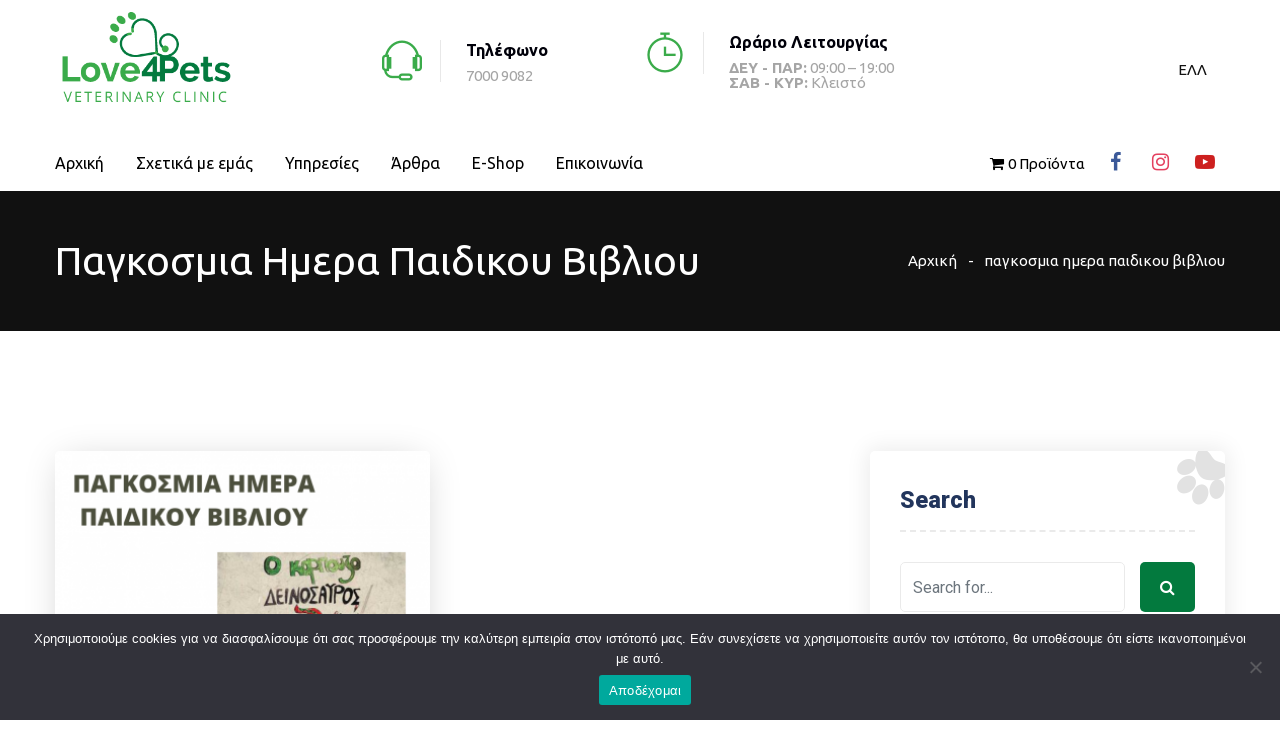

--- FILE ---
content_type: text/html; charset=UTF-8
request_url: https://love4petsclinic.com/tag/%CF%80%CE%B1%CE%B3%CE%BA%CE%BF%CF%83%CE%BC%CE%B9%CE%B1-%CE%B7%CE%BC%CE%B5%CF%81%CE%B1-%CF%80%CE%B1%CE%B9%CE%B4%CE%B9%CE%BA%CE%BF%CF%85-%CE%B2%CE%B9%CE%B2%CE%BB%CE%B9%CE%BF%CF%85/
body_size: 23305
content:
<!DOCTYPE html>
<html dir="ltr" lang="el" prefix="og: https://ogp.me/ns#" prefix="og: http://ogp.me/ns# fb: http://ogp.me/ns/fb#" class="no-js no-svg">
<head>
<meta charset="UTF-8">
<meta name="viewport" content="width=device-width, initial-scale=1">
<link rel="profile" href="https://gmpg.org/xfn/11">
                        <script>
                            /* You can add more configuration options to webfontloader by previously defining the WebFontConfig with your options */
                            if ( typeof WebFontConfig === "undefined" ) {
                                WebFontConfig = new Object();
                            }
                            WebFontConfig['google'] = {families: ['Ubuntu:400,700', 'Roboto:900,400&amp;subset=latin']};

                            (function() {
                                var wf = document.createElement( 'script' );
                                wf.src = 'https://ajax.googleapis.com/ajax/libs/webfont/1.5.3/webfont.js';
                                wf.type = 'text/javascript';
                                wf.async = 'true';
                                var s = document.getElementsByTagName( 'script' )[0];
                                s.parentNode.insertBefore( wf, s );
                            })();
                        </script>
                        	<style>img:is([sizes="auto" i], [sizes^="auto," i]) { contain-intrinsic-size: 3000px 1500px }</style>
	<link rel="alternate" hreflang="el" href="https://love4petsclinic.com/tag/%cf%80%ce%b1%ce%b3%ce%ba%ce%bf%cf%83%ce%bc%ce%b9%ce%b1-%ce%b7%ce%bc%ce%b5%cf%81%ce%b1-%cf%80%ce%b1%ce%b9%ce%b4%ce%b9%ce%ba%ce%bf%cf%85-%ce%b2%ce%b9%ce%b2%ce%bb%ce%b9%ce%bf%cf%85/" />
<link rel="alternate" hreflang="x-default" href="https://love4petsclinic.com/tag/%cf%80%ce%b1%ce%b3%ce%ba%ce%bf%cf%83%ce%bc%ce%b9%ce%b1-%ce%b7%ce%bc%ce%b5%cf%81%ce%b1-%cf%80%ce%b1%ce%b9%ce%b4%ce%b9%ce%ba%ce%bf%cf%85-%ce%b2%ce%b9%ce%b2%ce%bb%ce%b9%ce%bf%cf%85/" />

		<!-- All in One SEO 4.6.3 - aioseo.com -->
		<meta name="robots" content="max-image-preview:large" />
		<link rel="canonical" href="https://love4petsclinic.com/tag/%cf%80%ce%b1%ce%b3%ce%ba%ce%bf%cf%83%ce%bc%ce%b9%ce%b1-%ce%b7%ce%bc%ce%b5%cf%81%ce%b1-%cf%80%ce%b1%ce%b9%ce%b4%ce%b9%ce%ba%ce%bf%cf%85-%ce%b2%ce%b9%ce%b2%ce%bb%ce%b9%ce%bf%cf%85/" />
		<meta name="generator" content="All in One SEO (AIOSEO) 4.6.3" />
		<script type="application/ld+json" class="aioseo-schema">
			{"@context":"https:\/\/schema.org","@graph":[{"@type":"BreadcrumbList","@id":"https:\/\/love4petsclinic.com\/tag\/%CF%80%CE%B1%CE%B3%CE%BA%CE%BF%CF%83%CE%BC%CE%B9%CE%B1-%CE%B7%CE%BC%CE%B5%CF%81%CE%B1-%CF%80%CE%B1%CE%B9%CE%B4%CE%B9%CE%BA%CE%BF%CF%85-%CE%B2%CE%B9%CE%B2%CE%BB%CE%B9%CE%BF%CF%85\/#breadcrumblist","itemListElement":[{"@type":"ListItem","@id":"https:\/\/love4petsclinic.com\/#listItem","position":1,"name":"Home","item":"https:\/\/love4petsclinic.com\/","nextItem":"https:\/\/love4petsclinic.com\/tag\/%cf%80%ce%b1%ce%b3%ce%ba%ce%bf%cf%83%ce%bc%ce%b9%ce%b1-%ce%b7%ce%bc%ce%b5%cf%81%ce%b1-%cf%80%ce%b1%ce%b9%ce%b4%ce%b9%ce%ba%ce%bf%cf%85-%ce%b2%ce%b9%ce%b2%ce%bb%ce%b9%ce%bf%cf%85\/#listItem"},{"@type":"ListItem","@id":"https:\/\/love4petsclinic.com\/tag\/%cf%80%ce%b1%ce%b3%ce%ba%ce%bf%cf%83%ce%bc%ce%b9%ce%b1-%ce%b7%ce%bc%ce%b5%cf%81%ce%b1-%cf%80%ce%b1%ce%b9%ce%b4%ce%b9%ce%ba%ce%bf%cf%85-%ce%b2%ce%b9%ce%b2%ce%bb%ce%b9%ce%bf%cf%85\/#listItem","position":2,"name":"\u03c0\u03b1\u03b3\u03ba\u03bf\u03c3\u03bc\u03b9\u03b1 \u03b7\u03bc\u03b5\u03c1\u03b1 \u03c0\u03b1\u03b9\u03b4\u03b9\u03ba\u03bf\u03c5 \u03b2\u03b9\u03b2\u03bb\u03b9\u03bf\u03c5","previousItem":"https:\/\/love4petsclinic.com\/#listItem"}]},{"@type":"CollectionPage","@id":"https:\/\/love4petsclinic.com\/tag\/%CF%80%CE%B1%CE%B3%CE%BA%CE%BF%CF%83%CE%BC%CE%B9%CE%B1-%CE%B7%CE%BC%CE%B5%CF%81%CE%B1-%CF%80%CE%B1%CE%B9%CE%B4%CE%B9%CE%BA%CE%BF%CF%85-%CE%B2%CE%B9%CE%B2%CE%BB%CE%B9%CE%BF%CF%85\/#collectionpage","url":"https:\/\/love4petsclinic.com\/tag\/%CF%80%CE%B1%CE%B3%CE%BA%CE%BF%CF%83%CE%BC%CE%B9%CE%B1-%CE%B7%CE%BC%CE%B5%CF%81%CE%B1-%CF%80%CE%B1%CE%B9%CE%B4%CE%B9%CE%BA%CE%BF%CF%85-%CE%B2%CE%B9%CE%B2%CE%BB%CE%B9%CE%BF%CF%85\/","name":"\u03c0\u03b1\u03b3\u03ba\u03bf\u03c3\u03bc\u03b9\u03b1 \u03b7\u03bc\u03b5\u03c1\u03b1 \u03c0\u03b1\u03b9\u03b4\u03b9\u03ba\u03bf\u03c5 \u03b2\u03b9\u03b2\u03bb\u03b9\u03bf\u03c5 - Love4pets","inLanguage":"el","isPartOf":{"@id":"https:\/\/love4petsclinic.com\/#website"},"breadcrumb":{"@id":"https:\/\/love4petsclinic.com\/tag\/%CF%80%CE%B1%CE%B3%CE%BA%CE%BF%CF%83%CE%BC%CE%B9%CE%B1-%CE%B7%CE%BC%CE%B5%CF%81%CE%B1-%CF%80%CE%B1%CE%B9%CE%B4%CE%B9%CE%BA%CE%BF%CF%85-%CE%B2%CE%B9%CE%B2%CE%BB%CE%B9%CE%BF%CF%85\/#breadcrumblist"}},{"@type":"Organization","@id":"https:\/\/love4petsclinic.com\/#organization","name":"Love4pets","url":"https:\/\/love4petsclinic.com\/"},{"@type":"WebSite","@id":"https:\/\/love4petsclinic.com\/#website","url":"https:\/\/love4petsclinic.com\/","name":"Love4pets","description":"Veterinary Clinic","inLanguage":"el","publisher":{"@id":"https:\/\/love4petsclinic.com\/#organization"}}]}
		</script>
		<!-- All in One SEO -->

<script>window._wca = window._wca || [];</script>

	<!-- This site is optimized with the Yoast SEO plugin v26.7 - https://yoast.com/wordpress/plugins/seo/ -->
	<title>παγκοσμια ημερα παιδικου βιβλιου - Love4pets</title>
	<meta property="og:locale" content="el_GR" />
	<meta property="og:type" content="article" />
	<meta property="og:title" content="παγκοσμια ημερα παιδικου βιβλιου Archives - Love4pets" />
	<meta property="og:url" content="https://love4petsclinic.com/tag/παγκοσμια-ημερα-παιδικου-βιβλιου/" />
	<meta property="og:site_name" content="Love4pets" />
	<meta name="twitter:card" content="summary_large_image" />
	<script type="application/ld+json" class="yoast-schema-graph">{"@context":"https://schema.org","@graph":[{"@type":"CollectionPage","@id":"https://love4petsclinic.com/tag/%cf%80%ce%b1%ce%b3%ce%ba%ce%bf%cf%83%ce%bc%ce%b9%ce%b1-%ce%b7%ce%bc%ce%b5%cf%81%ce%b1-%cf%80%ce%b1%ce%b9%ce%b4%ce%b9%ce%ba%ce%bf%cf%85-%ce%b2%ce%b9%ce%b2%ce%bb%ce%b9%ce%bf%cf%85/","url":"https://love4petsclinic.com/tag/%cf%80%ce%b1%ce%b3%ce%ba%ce%bf%cf%83%ce%bc%ce%b9%ce%b1-%ce%b7%ce%bc%ce%b5%cf%81%ce%b1-%cf%80%ce%b1%ce%b9%ce%b4%ce%b9%ce%ba%ce%bf%cf%85-%ce%b2%ce%b9%ce%b2%ce%bb%ce%b9%ce%bf%cf%85/","name":"παγκοσμια ημερα παιδικου βιβλιου Archives - Love4pets","isPartOf":{"@id":"https://love4petsclinic.com/#website"},"primaryImageOfPage":{"@id":"https://love4petsclinic.com/tag/%cf%80%ce%b1%ce%b3%ce%ba%ce%bf%cf%83%ce%bc%ce%b9%ce%b1-%ce%b7%ce%bc%ce%b5%cf%81%ce%b1-%cf%80%ce%b1%ce%b9%ce%b4%ce%b9%ce%ba%ce%bf%cf%85-%ce%b2%ce%b9%ce%b2%ce%bb%ce%b9%ce%bf%cf%85/#primaryimage"},"image":{"@id":"https://love4petsclinic.com/tag/%cf%80%ce%b1%ce%b3%ce%ba%ce%bf%cf%83%ce%bc%ce%b9%ce%b1-%ce%b7%ce%bc%ce%b5%cf%81%ce%b1-%cf%80%ce%b1%ce%b9%ce%b4%ce%b9%ce%ba%ce%bf%cf%85-%ce%b2%ce%b9%ce%b2%ce%bb%ce%b9%ce%bf%cf%85/#primaryimage"},"thumbnailUrl":"https://love4petsclinic.com/wp-content/uploads/2022/03/ΠΑΓΚΟΣΜΙΑ-ΗΜΕΡΑ-ΠΑΙΔΙΟΥ-ΒΙΒΛΙΟΥ.png","breadcrumb":{"@id":"https://love4petsclinic.com/tag/%cf%80%ce%b1%ce%b3%ce%ba%ce%bf%cf%83%ce%bc%ce%b9%ce%b1-%ce%b7%ce%bc%ce%b5%cf%81%ce%b1-%cf%80%ce%b1%ce%b9%ce%b4%ce%b9%ce%ba%ce%bf%cf%85-%ce%b2%ce%b9%ce%b2%ce%bb%ce%b9%ce%bf%cf%85/#breadcrumb"},"inLanguage":"el"},{"@type":"ImageObject","inLanguage":"el","@id":"https://love4petsclinic.com/tag/%cf%80%ce%b1%ce%b3%ce%ba%ce%bf%cf%83%ce%bc%ce%b9%ce%b1-%ce%b7%ce%bc%ce%b5%cf%81%ce%b1-%cf%80%ce%b1%ce%b9%ce%b4%ce%b9%ce%ba%ce%bf%cf%85-%ce%b2%ce%b9%ce%b2%ce%bb%ce%b9%ce%bf%cf%85/#primaryimage","url":"https://love4petsclinic.com/wp-content/uploads/2022/03/ΠΑΓΚΟΣΜΙΑ-ΗΜΕΡΑ-ΠΑΙΔΙΟΥ-ΒΙΒΛΙΟΥ.png","contentUrl":"https://love4petsclinic.com/wp-content/uploads/2022/03/ΠΑΓΚΟΣΜΙΑ-ΗΜΕΡΑ-ΠΑΙΔΙΟΥ-ΒΙΒΛΙΟΥ.png","width":940,"height":788},{"@type":"BreadcrumbList","@id":"https://love4petsclinic.com/tag/%cf%80%ce%b1%ce%b3%ce%ba%ce%bf%cf%83%ce%bc%ce%b9%ce%b1-%ce%b7%ce%bc%ce%b5%cf%81%ce%b1-%cf%80%ce%b1%ce%b9%ce%b4%ce%b9%ce%ba%ce%bf%cf%85-%ce%b2%ce%b9%ce%b2%ce%bb%ce%b9%ce%bf%cf%85/#breadcrumb","itemListElement":[{"@type":"ListItem","position":1,"name":"Home","item":"https://love4petsclinic.com/"},{"@type":"ListItem","position":2,"name":"παγκοσμια ημερα παιδικου βιβλιου"}]},{"@type":"WebSite","@id":"https://love4petsclinic.com/#website","url":"https://love4petsclinic.com/","name":"Love4pets","description":"Veterinary Clinic","potentialAction":[{"@type":"SearchAction","target":{"@type":"EntryPoint","urlTemplate":"https://love4petsclinic.com/?s={search_term_string}"},"query-input":{"@type":"PropertyValueSpecification","valueRequired":true,"valueName":"search_term_string"}}],"inLanguage":"el"}]}</script>
	<!-- / Yoast SEO plugin. -->


<link rel='dns-prefetch' href='//stats.wp.com' />
<link rel='dns-prefetch' href='//a.omappapi.com' />
<link rel="alternate" type="application/rss+xml" title="Ροή RSS &raquo; Love4pets" href="https://love4petsclinic.com/feed/" />
<link rel="alternate" type="application/rss+xml" title="Ροή Σχολίων &raquo; Love4pets" href="https://love4petsclinic.com/comments/feed/" />
<link rel="alternate" type="text/calendar" title="Love4pets &raquo; iCal Feed" href="https://love4petsclinic.com/events/?ical=1" />
<link rel="alternate" type="application/rss+xml" title="Ετικέτα ροής Love4pets &raquo; παγκοσμια ημερα παιδικου βιβλιου" href="https://love4petsclinic.com/tag/%cf%80%ce%b1%ce%b3%ce%ba%ce%bf%cf%83%ce%bc%ce%b9%ce%b1-%ce%b7%ce%bc%ce%b5%cf%81%ce%b1-%cf%80%ce%b1%ce%b9%ce%b4%ce%b9%ce%ba%ce%bf%cf%85-%ce%b2%ce%b9%ce%b2%ce%bb%ce%b9%ce%bf%cf%85/feed/" />
		<!-- This site uses the Google Analytics by MonsterInsights plugin v9.9.0 - Using Analytics tracking - https://www.monsterinsights.com/ -->
							<script src="//www.googletagmanager.com/gtag/js?id=G-6FVZ3QZ292"  data-cfasync="false" data-wpfc-render="false" type="text/javascript" async></script>
			<script data-cfasync="false" data-wpfc-render="false" type="text/javascript">
				var mi_version = '9.9.0';
				var mi_track_user = true;
				var mi_no_track_reason = '';
								var MonsterInsightsDefaultLocations = {"page_location":"https:\/\/love4petsclinic.com\/tag\/%CF%80%CE%B1%CE%B3%CE%BA%CE%BF%CF%83%CE%BC%CE%B9%CE%B1-%CE%B7%CE%BC%CE%B5%CF%81%CE%B1-%CF%80%CE%B1%CE%B9%CE%B4%CE%B9%CE%BA%CE%BF%CF%85-%CE%B2%CE%B9%CE%B2%CE%BB%CE%B9%CE%BF%CF%85\/"};
								if ( typeof MonsterInsightsPrivacyGuardFilter === 'function' ) {
					var MonsterInsightsLocations = (typeof MonsterInsightsExcludeQuery === 'object') ? MonsterInsightsPrivacyGuardFilter( MonsterInsightsExcludeQuery ) : MonsterInsightsPrivacyGuardFilter( MonsterInsightsDefaultLocations );
				} else {
					var MonsterInsightsLocations = (typeof MonsterInsightsExcludeQuery === 'object') ? MonsterInsightsExcludeQuery : MonsterInsightsDefaultLocations;
				}

								var disableStrs = [
										'ga-disable-G-6FVZ3QZ292',
									];

				/* Function to detect opted out users */
				function __gtagTrackerIsOptedOut() {
					for (var index = 0; index < disableStrs.length; index++) {
						if (document.cookie.indexOf(disableStrs[index] + '=true') > -1) {
							return true;
						}
					}

					return false;
				}

				/* Disable tracking if the opt-out cookie exists. */
				if (__gtagTrackerIsOptedOut()) {
					for (var index = 0; index < disableStrs.length; index++) {
						window[disableStrs[index]] = true;
					}
				}

				/* Opt-out function */
				function __gtagTrackerOptout() {
					for (var index = 0; index < disableStrs.length; index++) {
						document.cookie = disableStrs[index] + '=true; expires=Thu, 31 Dec 2099 23:59:59 UTC; path=/';
						window[disableStrs[index]] = true;
					}
				}

				if ('undefined' === typeof gaOptout) {
					function gaOptout() {
						__gtagTrackerOptout();
					}
				}
								window.dataLayer = window.dataLayer || [];

				window.MonsterInsightsDualTracker = {
					helpers: {},
					trackers: {},
				};
				if (mi_track_user) {
					function __gtagDataLayer() {
						dataLayer.push(arguments);
					}

					function __gtagTracker(type, name, parameters) {
						if (!parameters) {
							parameters = {};
						}

						if (parameters.send_to) {
							__gtagDataLayer.apply(null, arguments);
							return;
						}

						if (type === 'event') {
														parameters.send_to = monsterinsights_frontend.v4_id;
							var hookName = name;
							if (typeof parameters['event_category'] !== 'undefined') {
								hookName = parameters['event_category'] + ':' + name;
							}

							if (typeof MonsterInsightsDualTracker.trackers[hookName] !== 'undefined') {
								MonsterInsightsDualTracker.trackers[hookName](parameters);
							} else {
								__gtagDataLayer('event', name, parameters);
							}
							
						} else {
							__gtagDataLayer.apply(null, arguments);
						}
					}

					__gtagTracker('js', new Date());
					__gtagTracker('set', {
						'developer_id.dZGIzZG': true,
											});
					if ( MonsterInsightsLocations.page_location ) {
						__gtagTracker('set', MonsterInsightsLocations);
					}
										__gtagTracker('config', 'G-6FVZ3QZ292', {"forceSSL":"true","link_attribution":"true"} );
										window.gtag = __gtagTracker;										(function () {
						/* https://developers.google.com/analytics/devguides/collection/analyticsjs/ */
						/* ga and __gaTracker compatibility shim. */
						var noopfn = function () {
							return null;
						};
						var newtracker = function () {
							return new Tracker();
						};
						var Tracker = function () {
							return null;
						};
						var p = Tracker.prototype;
						p.get = noopfn;
						p.set = noopfn;
						p.send = function () {
							var args = Array.prototype.slice.call(arguments);
							args.unshift('send');
							__gaTracker.apply(null, args);
						};
						var __gaTracker = function () {
							var len = arguments.length;
							if (len === 0) {
								return;
							}
							var f = arguments[len - 1];
							if (typeof f !== 'object' || f === null || typeof f.hitCallback !== 'function') {
								if ('send' === arguments[0]) {
									var hitConverted, hitObject = false, action;
									if ('event' === arguments[1]) {
										if ('undefined' !== typeof arguments[3]) {
											hitObject = {
												'eventAction': arguments[3],
												'eventCategory': arguments[2],
												'eventLabel': arguments[4],
												'value': arguments[5] ? arguments[5] : 1,
											}
										}
									}
									if ('pageview' === arguments[1]) {
										if ('undefined' !== typeof arguments[2]) {
											hitObject = {
												'eventAction': 'page_view',
												'page_path': arguments[2],
											}
										}
									}
									if (typeof arguments[2] === 'object') {
										hitObject = arguments[2];
									}
									if (typeof arguments[5] === 'object') {
										Object.assign(hitObject, arguments[5]);
									}
									if ('undefined' !== typeof arguments[1].hitType) {
										hitObject = arguments[1];
										if ('pageview' === hitObject.hitType) {
											hitObject.eventAction = 'page_view';
										}
									}
									if (hitObject) {
										action = 'timing' === arguments[1].hitType ? 'timing_complete' : hitObject.eventAction;
										hitConverted = mapArgs(hitObject);
										__gtagTracker('event', action, hitConverted);
									}
								}
								return;
							}

							function mapArgs(args) {
								var arg, hit = {};
								var gaMap = {
									'eventCategory': 'event_category',
									'eventAction': 'event_action',
									'eventLabel': 'event_label',
									'eventValue': 'event_value',
									'nonInteraction': 'non_interaction',
									'timingCategory': 'event_category',
									'timingVar': 'name',
									'timingValue': 'value',
									'timingLabel': 'event_label',
									'page': 'page_path',
									'location': 'page_location',
									'title': 'page_title',
									'referrer' : 'page_referrer',
								};
								for (arg in args) {
																		if (!(!args.hasOwnProperty(arg) || !gaMap.hasOwnProperty(arg))) {
										hit[gaMap[arg]] = args[arg];
									} else {
										hit[arg] = args[arg];
									}
								}
								return hit;
							}

							try {
								f.hitCallback();
							} catch (ex) {
							}
						};
						__gaTracker.create = newtracker;
						__gaTracker.getByName = newtracker;
						__gaTracker.getAll = function () {
							return [];
						};
						__gaTracker.remove = noopfn;
						__gaTracker.loaded = true;
						window['__gaTracker'] = __gaTracker;
					})();
									} else {
										console.log("");
					(function () {
						function __gtagTracker() {
							return null;
						}

						window['__gtagTracker'] = __gtagTracker;
						window['gtag'] = __gtagTracker;
					})();
									}
			</script>
			
							<!-- / Google Analytics by MonsterInsights -->
		<script type="text/javascript">
/* <![CDATA[ */
window._wpemojiSettings = {"baseUrl":"https:\/\/s.w.org\/images\/core\/emoji\/15.1.0\/72x72\/","ext":".png","svgUrl":"https:\/\/s.w.org\/images\/core\/emoji\/15.1.0\/svg\/","svgExt":".svg","source":{"concatemoji":"https:\/\/love4petsclinic.com\/wp-includes\/js\/wp-emoji-release.min.js?ver=6.8.1"}};
/*! This file is auto-generated */
!function(i,n){var o,s,e;function c(e){try{var t={supportTests:e,timestamp:(new Date).valueOf()};sessionStorage.setItem(o,JSON.stringify(t))}catch(e){}}function p(e,t,n){e.clearRect(0,0,e.canvas.width,e.canvas.height),e.fillText(t,0,0);var t=new Uint32Array(e.getImageData(0,0,e.canvas.width,e.canvas.height).data),r=(e.clearRect(0,0,e.canvas.width,e.canvas.height),e.fillText(n,0,0),new Uint32Array(e.getImageData(0,0,e.canvas.width,e.canvas.height).data));return t.every(function(e,t){return e===r[t]})}function u(e,t,n){switch(t){case"flag":return n(e,"\ud83c\udff3\ufe0f\u200d\u26a7\ufe0f","\ud83c\udff3\ufe0f\u200b\u26a7\ufe0f")?!1:!n(e,"\ud83c\uddfa\ud83c\uddf3","\ud83c\uddfa\u200b\ud83c\uddf3")&&!n(e,"\ud83c\udff4\udb40\udc67\udb40\udc62\udb40\udc65\udb40\udc6e\udb40\udc67\udb40\udc7f","\ud83c\udff4\u200b\udb40\udc67\u200b\udb40\udc62\u200b\udb40\udc65\u200b\udb40\udc6e\u200b\udb40\udc67\u200b\udb40\udc7f");case"emoji":return!n(e,"\ud83d\udc26\u200d\ud83d\udd25","\ud83d\udc26\u200b\ud83d\udd25")}return!1}function f(e,t,n){var r="undefined"!=typeof WorkerGlobalScope&&self instanceof WorkerGlobalScope?new OffscreenCanvas(300,150):i.createElement("canvas"),a=r.getContext("2d",{willReadFrequently:!0}),o=(a.textBaseline="top",a.font="600 32px Arial",{});return e.forEach(function(e){o[e]=t(a,e,n)}),o}function t(e){var t=i.createElement("script");t.src=e,t.defer=!0,i.head.appendChild(t)}"undefined"!=typeof Promise&&(o="wpEmojiSettingsSupports",s=["flag","emoji"],n.supports={everything:!0,everythingExceptFlag:!0},e=new Promise(function(e){i.addEventListener("DOMContentLoaded",e,{once:!0})}),new Promise(function(t){var n=function(){try{var e=JSON.parse(sessionStorage.getItem(o));if("object"==typeof e&&"number"==typeof e.timestamp&&(new Date).valueOf()<e.timestamp+604800&&"object"==typeof e.supportTests)return e.supportTests}catch(e){}return null}();if(!n){if("undefined"!=typeof Worker&&"undefined"!=typeof OffscreenCanvas&&"undefined"!=typeof URL&&URL.createObjectURL&&"undefined"!=typeof Blob)try{var e="postMessage("+f.toString()+"("+[JSON.stringify(s),u.toString(),p.toString()].join(",")+"));",r=new Blob([e],{type:"text/javascript"}),a=new Worker(URL.createObjectURL(r),{name:"wpTestEmojiSupports"});return void(a.onmessage=function(e){c(n=e.data),a.terminate(),t(n)})}catch(e){}c(n=f(s,u,p))}t(n)}).then(function(e){for(var t in e)n.supports[t]=e[t],n.supports.everything=n.supports.everything&&n.supports[t],"flag"!==t&&(n.supports.everythingExceptFlag=n.supports.everythingExceptFlag&&n.supports[t]);n.supports.everythingExceptFlag=n.supports.everythingExceptFlag&&!n.supports.flag,n.DOMReady=!1,n.readyCallback=function(){n.DOMReady=!0}}).then(function(){return e}).then(function(){var e;n.supports.everything||(n.readyCallback(),(e=n.source||{}).concatemoji?t(e.concatemoji):e.wpemoji&&e.twemoji&&(t(e.twemoji),t(e.wpemoji)))}))}((window,document),window._wpemojiSettings);
/* ]]> */
</script>
<style id='wp-emoji-styles-inline-css' type='text/css'>

	img.wp-smiley, img.emoji {
		display: inline !important;
		border: none !important;
		box-shadow: none !important;
		height: 1em !important;
		width: 1em !important;
		margin: 0 0.07em !important;
		vertical-align: -0.1em !important;
		background: none !important;
		padding: 0 !important;
	}
</style>
<link rel='stylesheet' id='wp-block-library-css' href='https://love4petsclinic.com/wp-includes/css/dist/block-library/style.min.css?ver=6.8.1' type='text/css' media='all' />
<style id='wp-block-library-theme-inline-css' type='text/css'>
.wp-block-audio :where(figcaption){color:#555;font-size:13px;text-align:center}.is-dark-theme .wp-block-audio :where(figcaption){color:#ffffffa6}.wp-block-audio{margin:0 0 1em}.wp-block-code{border:1px solid #ccc;border-radius:4px;font-family:Menlo,Consolas,monaco,monospace;padding:.8em 1em}.wp-block-embed :where(figcaption){color:#555;font-size:13px;text-align:center}.is-dark-theme .wp-block-embed :where(figcaption){color:#ffffffa6}.wp-block-embed{margin:0 0 1em}.blocks-gallery-caption{color:#555;font-size:13px;text-align:center}.is-dark-theme .blocks-gallery-caption{color:#ffffffa6}:root :where(.wp-block-image figcaption){color:#555;font-size:13px;text-align:center}.is-dark-theme :root :where(.wp-block-image figcaption){color:#ffffffa6}.wp-block-image{margin:0 0 1em}.wp-block-pullquote{border-bottom:4px solid;border-top:4px solid;color:currentColor;margin-bottom:1.75em}.wp-block-pullquote cite,.wp-block-pullquote footer,.wp-block-pullquote__citation{color:currentColor;font-size:.8125em;font-style:normal;text-transform:uppercase}.wp-block-quote{border-left:.25em solid;margin:0 0 1.75em;padding-left:1em}.wp-block-quote cite,.wp-block-quote footer{color:currentColor;font-size:.8125em;font-style:normal;position:relative}.wp-block-quote:where(.has-text-align-right){border-left:none;border-right:.25em solid;padding-left:0;padding-right:1em}.wp-block-quote:where(.has-text-align-center){border:none;padding-left:0}.wp-block-quote.is-large,.wp-block-quote.is-style-large,.wp-block-quote:where(.is-style-plain){border:none}.wp-block-search .wp-block-search__label{font-weight:700}.wp-block-search__button{border:1px solid #ccc;padding:.375em .625em}:where(.wp-block-group.has-background){padding:1.25em 2.375em}.wp-block-separator.has-css-opacity{opacity:.4}.wp-block-separator{border:none;border-bottom:2px solid;margin-left:auto;margin-right:auto}.wp-block-separator.has-alpha-channel-opacity{opacity:1}.wp-block-separator:not(.is-style-wide):not(.is-style-dots){width:100px}.wp-block-separator.has-background:not(.is-style-dots){border-bottom:none;height:1px}.wp-block-separator.has-background:not(.is-style-wide):not(.is-style-dots){height:2px}.wp-block-table{margin:0 0 1em}.wp-block-table td,.wp-block-table th{word-break:normal}.wp-block-table :where(figcaption){color:#555;font-size:13px;text-align:center}.is-dark-theme .wp-block-table :where(figcaption){color:#ffffffa6}.wp-block-video :where(figcaption){color:#555;font-size:13px;text-align:center}.is-dark-theme .wp-block-video :where(figcaption){color:#ffffffa6}.wp-block-video{margin:0 0 1em}:root :where(.wp-block-template-part.has-background){margin-bottom:0;margin-top:0;padding:1.25em 2.375em}
</style>
<style id='classic-theme-styles-inline-css' type='text/css'>
/*! This file is auto-generated */
.wp-block-button__link{color:#fff;background-color:#32373c;border-radius:9999px;box-shadow:none;text-decoration:none;padding:calc(.667em + 2px) calc(1.333em + 2px);font-size:1.125em}.wp-block-file__button{background:#32373c;color:#fff;text-decoration:none}
</style>
<link rel='stylesheet' id='mediaelement-css' href='https://love4petsclinic.com/wp-includes/js/mediaelement/mediaelementplayer-legacy.min.css?ver=4.2.17' type='text/css' media='all' />
<link rel='stylesheet' id='wp-mediaelement-css' href='https://love4petsclinic.com/wp-includes/js/mediaelement/wp-mediaelement.min.css?ver=6.8.1' type='text/css' media='all' />
<style id='jetpack-sharing-buttons-style-inline-css' type='text/css'>
.jetpack-sharing-buttons__services-list{display:flex;flex-direction:row;flex-wrap:wrap;gap:0;list-style-type:none;margin:5px;padding:0}.jetpack-sharing-buttons__services-list.has-small-icon-size{font-size:12px}.jetpack-sharing-buttons__services-list.has-normal-icon-size{font-size:16px}.jetpack-sharing-buttons__services-list.has-large-icon-size{font-size:24px}.jetpack-sharing-buttons__services-list.has-huge-icon-size{font-size:36px}@media print{.jetpack-sharing-buttons__services-list{display:none!important}}.editor-styles-wrapper .wp-block-jetpack-sharing-buttons{gap:0;padding-inline-start:0}ul.jetpack-sharing-buttons__services-list.has-background{padding:1.25em 2.375em}
</style>
<style id='global-styles-inline-css' type='text/css'>
:root{--wp--preset--aspect-ratio--square: 1;--wp--preset--aspect-ratio--4-3: 4/3;--wp--preset--aspect-ratio--3-4: 3/4;--wp--preset--aspect-ratio--3-2: 3/2;--wp--preset--aspect-ratio--2-3: 2/3;--wp--preset--aspect-ratio--16-9: 16/9;--wp--preset--aspect-ratio--9-16: 9/16;--wp--preset--color--black: #000000;--wp--preset--color--cyan-bluish-gray: #abb8c3;--wp--preset--color--white: #FFF;--wp--preset--color--pale-pink: #f78da7;--wp--preset--color--vivid-red: #cf2e2e;--wp--preset--color--luminous-vivid-orange: #ff6900;--wp--preset--color--luminous-vivid-amber: #fcb900;--wp--preset--color--light-green-cyan: #7bdcb5;--wp--preset--color--vivid-green-cyan: #00d084;--wp--preset--color--pale-cyan-blue: #8ed1fc;--wp--preset--color--vivid-cyan-blue: #0693e3;--wp--preset--color--vivid-purple: #9b51e0;--wp--preset--color--dark-gray: #111;--wp--preset--color--light-gray: #767676;--wp--preset--gradient--vivid-cyan-blue-to-vivid-purple: linear-gradient(135deg,rgba(6,147,227,1) 0%,rgb(155,81,224) 100%);--wp--preset--gradient--light-green-cyan-to-vivid-green-cyan: linear-gradient(135deg,rgb(122,220,180) 0%,rgb(0,208,130) 100%);--wp--preset--gradient--luminous-vivid-amber-to-luminous-vivid-orange: linear-gradient(135deg,rgba(252,185,0,1) 0%,rgba(255,105,0,1) 100%);--wp--preset--gradient--luminous-vivid-orange-to-vivid-red: linear-gradient(135deg,rgba(255,105,0,1) 0%,rgb(207,46,46) 100%);--wp--preset--gradient--very-light-gray-to-cyan-bluish-gray: linear-gradient(135deg,rgb(238,238,238) 0%,rgb(169,184,195) 100%);--wp--preset--gradient--cool-to-warm-spectrum: linear-gradient(135deg,rgb(74,234,220) 0%,rgb(151,120,209) 20%,rgb(207,42,186) 40%,rgb(238,44,130) 60%,rgb(251,105,98) 80%,rgb(254,248,76) 100%);--wp--preset--gradient--blush-light-purple: linear-gradient(135deg,rgb(255,206,236) 0%,rgb(152,150,240) 100%);--wp--preset--gradient--blush-bordeaux: linear-gradient(135deg,rgb(254,205,165) 0%,rgb(254,45,45) 50%,rgb(107,0,62) 100%);--wp--preset--gradient--luminous-dusk: linear-gradient(135deg,rgb(255,203,112) 0%,rgb(199,81,192) 50%,rgb(65,88,208) 100%);--wp--preset--gradient--pale-ocean: linear-gradient(135deg,rgb(255,245,203) 0%,rgb(182,227,212) 50%,rgb(51,167,181) 100%);--wp--preset--gradient--electric-grass: linear-gradient(135deg,rgb(202,248,128) 0%,rgb(113,206,126) 100%);--wp--preset--gradient--midnight: linear-gradient(135deg,rgb(2,3,129) 0%,rgb(40,116,252) 100%);--wp--preset--font-size--small: 13px;--wp--preset--font-size--medium: 20px;--wp--preset--font-size--large: 36px;--wp--preset--font-size--x-large: 42px;--wp--preset--spacing--20: 0.44rem;--wp--preset--spacing--30: 0.67rem;--wp--preset--spacing--40: 1rem;--wp--preset--spacing--50: 1.5rem;--wp--preset--spacing--60: 2.25rem;--wp--preset--spacing--70: 3.38rem;--wp--preset--spacing--80: 5.06rem;--wp--preset--shadow--natural: 6px 6px 9px rgba(0, 0, 0, 0.2);--wp--preset--shadow--deep: 12px 12px 50px rgba(0, 0, 0, 0.4);--wp--preset--shadow--sharp: 6px 6px 0px rgba(0, 0, 0, 0.2);--wp--preset--shadow--outlined: 6px 6px 0px -3px rgba(255, 255, 255, 1), 6px 6px rgba(0, 0, 0, 1);--wp--preset--shadow--crisp: 6px 6px 0px rgba(0, 0, 0, 1);}:where(.is-layout-flex){gap: 0.5em;}:where(.is-layout-grid){gap: 0.5em;}body .is-layout-flex{display: flex;}.is-layout-flex{flex-wrap: wrap;align-items: center;}.is-layout-flex > :is(*, div){margin: 0;}body .is-layout-grid{display: grid;}.is-layout-grid > :is(*, div){margin: 0;}:where(.wp-block-columns.is-layout-flex){gap: 2em;}:where(.wp-block-columns.is-layout-grid){gap: 2em;}:where(.wp-block-post-template.is-layout-flex){gap: 1.25em;}:where(.wp-block-post-template.is-layout-grid){gap: 1.25em;}.has-black-color{color: var(--wp--preset--color--black) !important;}.has-cyan-bluish-gray-color{color: var(--wp--preset--color--cyan-bluish-gray) !important;}.has-white-color{color: var(--wp--preset--color--white) !important;}.has-pale-pink-color{color: var(--wp--preset--color--pale-pink) !important;}.has-vivid-red-color{color: var(--wp--preset--color--vivid-red) !important;}.has-luminous-vivid-orange-color{color: var(--wp--preset--color--luminous-vivid-orange) !important;}.has-luminous-vivid-amber-color{color: var(--wp--preset--color--luminous-vivid-amber) !important;}.has-light-green-cyan-color{color: var(--wp--preset--color--light-green-cyan) !important;}.has-vivid-green-cyan-color{color: var(--wp--preset--color--vivid-green-cyan) !important;}.has-pale-cyan-blue-color{color: var(--wp--preset--color--pale-cyan-blue) !important;}.has-vivid-cyan-blue-color{color: var(--wp--preset--color--vivid-cyan-blue) !important;}.has-vivid-purple-color{color: var(--wp--preset--color--vivid-purple) !important;}.has-black-background-color{background-color: var(--wp--preset--color--black) !important;}.has-cyan-bluish-gray-background-color{background-color: var(--wp--preset--color--cyan-bluish-gray) !important;}.has-white-background-color{background-color: var(--wp--preset--color--white) !important;}.has-pale-pink-background-color{background-color: var(--wp--preset--color--pale-pink) !important;}.has-vivid-red-background-color{background-color: var(--wp--preset--color--vivid-red) !important;}.has-luminous-vivid-orange-background-color{background-color: var(--wp--preset--color--luminous-vivid-orange) !important;}.has-luminous-vivid-amber-background-color{background-color: var(--wp--preset--color--luminous-vivid-amber) !important;}.has-light-green-cyan-background-color{background-color: var(--wp--preset--color--light-green-cyan) !important;}.has-vivid-green-cyan-background-color{background-color: var(--wp--preset--color--vivid-green-cyan) !important;}.has-pale-cyan-blue-background-color{background-color: var(--wp--preset--color--pale-cyan-blue) !important;}.has-vivid-cyan-blue-background-color{background-color: var(--wp--preset--color--vivid-cyan-blue) !important;}.has-vivid-purple-background-color{background-color: var(--wp--preset--color--vivid-purple) !important;}.has-black-border-color{border-color: var(--wp--preset--color--black) !important;}.has-cyan-bluish-gray-border-color{border-color: var(--wp--preset--color--cyan-bluish-gray) !important;}.has-white-border-color{border-color: var(--wp--preset--color--white) !important;}.has-pale-pink-border-color{border-color: var(--wp--preset--color--pale-pink) !important;}.has-vivid-red-border-color{border-color: var(--wp--preset--color--vivid-red) !important;}.has-luminous-vivid-orange-border-color{border-color: var(--wp--preset--color--luminous-vivid-orange) !important;}.has-luminous-vivid-amber-border-color{border-color: var(--wp--preset--color--luminous-vivid-amber) !important;}.has-light-green-cyan-border-color{border-color: var(--wp--preset--color--light-green-cyan) !important;}.has-vivid-green-cyan-border-color{border-color: var(--wp--preset--color--vivid-green-cyan) !important;}.has-pale-cyan-blue-border-color{border-color: var(--wp--preset--color--pale-cyan-blue) !important;}.has-vivid-cyan-blue-border-color{border-color: var(--wp--preset--color--vivid-cyan-blue) !important;}.has-vivid-purple-border-color{border-color: var(--wp--preset--color--vivid-purple) !important;}.has-vivid-cyan-blue-to-vivid-purple-gradient-background{background: var(--wp--preset--gradient--vivid-cyan-blue-to-vivid-purple) !important;}.has-light-green-cyan-to-vivid-green-cyan-gradient-background{background: var(--wp--preset--gradient--light-green-cyan-to-vivid-green-cyan) !important;}.has-luminous-vivid-amber-to-luminous-vivid-orange-gradient-background{background: var(--wp--preset--gradient--luminous-vivid-amber-to-luminous-vivid-orange) !important;}.has-luminous-vivid-orange-to-vivid-red-gradient-background{background: var(--wp--preset--gradient--luminous-vivid-orange-to-vivid-red) !important;}.has-very-light-gray-to-cyan-bluish-gray-gradient-background{background: var(--wp--preset--gradient--very-light-gray-to-cyan-bluish-gray) !important;}.has-cool-to-warm-spectrum-gradient-background{background: var(--wp--preset--gradient--cool-to-warm-spectrum) !important;}.has-blush-light-purple-gradient-background{background: var(--wp--preset--gradient--blush-light-purple) !important;}.has-blush-bordeaux-gradient-background{background: var(--wp--preset--gradient--blush-bordeaux) !important;}.has-luminous-dusk-gradient-background{background: var(--wp--preset--gradient--luminous-dusk) !important;}.has-pale-ocean-gradient-background{background: var(--wp--preset--gradient--pale-ocean) !important;}.has-electric-grass-gradient-background{background: var(--wp--preset--gradient--electric-grass) !important;}.has-midnight-gradient-background{background: var(--wp--preset--gradient--midnight) !important;}.has-small-font-size{font-size: var(--wp--preset--font-size--small) !important;}.has-medium-font-size{font-size: var(--wp--preset--font-size--medium) !important;}.has-large-font-size{font-size: var(--wp--preset--font-size--large) !important;}.has-x-large-font-size{font-size: var(--wp--preset--font-size--x-large) !important;}
:where(.wp-block-post-template.is-layout-flex){gap: 1.25em;}:where(.wp-block-post-template.is-layout-grid){gap: 1.25em;}
:where(.wp-block-columns.is-layout-flex){gap: 2em;}:where(.wp-block-columns.is-layout-grid){gap: 2em;}
:root :where(.wp-block-pullquote){font-size: 1.5em;line-height: 1.6;}
</style>
<link rel='stylesheet' id='contact-form-7-css' href='https://love4petsclinic.com/wp-content/plugins/contact-form-7/includes/css/styles.css?ver=6.1.4' type='text/css' media='all' />
<link rel='stylesheet' id='cookie-notice-front-css' href='https://love4petsclinic.com/wp-content/plugins/cookie-notice/css/front.min.css?ver=2.5.11' type='text/css' media='all' />
<link rel='stylesheet' id='woocommerce-layout-css' href='https://love4petsclinic.com/wp-content/plugins/woocommerce/assets/css/woocommerce-layout.css?ver=10.4.3' type='text/css' media='all' />
<style id='woocommerce-layout-inline-css' type='text/css'>

	.infinite-scroll .woocommerce-pagination {
		display: none;
	}
</style>
<link rel='stylesheet' id='woocommerce-smallscreen-css' href='https://love4petsclinic.com/wp-content/plugins/woocommerce/assets/css/woocommerce-smallscreen.css?ver=10.4.3' type='text/css' media='only screen and (max-width: 768px)' />
<link rel='stylesheet' id='woocommerce-general-css' href='https://love4petsclinic.com/wp-content/plugins/woocommerce/assets/css/woocommerce.css?ver=10.4.3' type='text/css' media='all' />
<style id='woocommerce-inline-inline-css' type='text/css'>
.woocommerce form .form-row .required { visibility: visible; }
</style>
<link rel='stylesheet' id='wpml-legacy-horizontal-list-0-css' href='https://love4petsclinic.com/wp-content/plugins/sitepress-multilingual-cms/templates/language-switchers/legacy-list-horizontal/style.min.css?ver=1' type='text/css' media='all' />
<link rel='stylesheet' id='xoo-wsc-fonts-css' href='https://love4petsclinic.com/wp-content/plugins/side-cart-woocommerce/assets/css/xoo-wsc-fonts.css?ver=2.5' type='text/css' media='all' />
<link rel='stylesheet' id='xoo-wsc-style-css' href='https://love4petsclinic.com/wp-content/plugins/side-cart-woocommerce/assets/css/xoo-wsc-style.css?ver=2.5' type='text/css' media='all' />
<style id='xoo-wsc-style-inline-css' type='text/css'>




.xoo-wsc-ft-buttons-cont a.xoo-wsc-ft-btn, .xoo-wsc-container .xoo-wsc-btn {
	background-color: #037a3e;
	color: #ffffff;
	border: 2px solid #037a3e;
	padding: 10px 20px;
}

.xoo-wsc-ft-buttons-cont a.xoo-wsc-ft-btn:hover, .xoo-wsc-container .xoo-wsc-btn:hover {
	background-color: #037a3e;
	color: #ffffff;
	border: 2px solid #037a3e;
}

 

.xoo-wsc-footer{
	background-color: #ffffff;
	color: #000000;
	padding: 10px 20px;
	box-shadow: 0 -1px 10px #0000001a;
}

.xoo-wsc-footer, .xoo-wsc-footer a, .xoo-wsc-footer .amount{
	font-size: 18px;
}

.xoo-wsc-btn .amount{
	color: #ffffff}

.xoo-wsc-btn:hover .amount{
	color: #ffffff;
}

.xoo-wsc-ft-buttons-cont{
	grid-template-columns: auto;
}

.xoo-wsc-basket{
	bottom: 40px;
	right: 10px;
	background-color: #ffffff;
	color: #037a3e;
	box-shadow: 0 1px 4px 0;
	border-radius: 50%;
	display: flex;
	width: 60px;
	height: 60px;
}


.xoo-wsc-bki{
	font-size: 30px}

.xoo-wsc-items-count{
	top: -12px;
	left: -12px;
}

.xoo-wsc-items-count{
	background-color: #037a3e;
	color: #ffffff;
}

.xoo-wsc-container, .xoo-wsc-slider{
	max-width: 320px;
	right: -320px;
	top: 0;bottom: 0;
	bottom: 0;
	font-family: }


.xoo-wsc-cart-active .xoo-wsc-container, .xoo-wsc-slider-active .xoo-wsc-slider{
	right: 0;
}


.xoo-wsc-cart-active .xoo-wsc-basket{
	right: 320px;
}

.xoo-wsc-slider{
	right: -320px;
}

span.xoo-wsch-close {
    font-size: 16px;
    right: 10px;
}

.xoo-wsch-top{
	justify-content: center;
}

.xoo-wsch-text{
	font-size: 20px;
}

.xoo-wsc-header{
	color: #000000;
	background-color: #ffffff;
	border-bottom: 2px solid #eee;
}


.xoo-wsc-body{
	background-color: #ffffff;
}

.xoo-wsc-body, .xoo-wsc-body span.amount, .xoo-wsc-body a{
	font-size: 16px;
	color: #000000;
}

.xoo-wsc-product{
	padding: 20px 15px;
	margin: 0;
	border-radius: 0px;
	box-shadow: 0 0;
	background-color: transparent;
}

.xoo-wsc-img-col{
	width: 30%;
}
.xoo-wsc-sum-col{
	width: 70%;
}

.xoo-wsc-sum-col{
	justify-content: center;
}


/** Shortcode **/
.xoo-wsc-sc-count{
	background-color: #000000;
	color: #ffffff;
}

.xoo-wsc-sc-bki{
	font-size: 28px;
	color: 28;
}
.xoo-wsc-sc-cont{
	color: #000000;
}


.xoo-wsc-product dl.variation {
	display: block;
}
</style>
<link rel='stylesheet' id='js_composer_front-css' href='https://love4petsclinic.com/wp-content/plugins/js_composer/assets/css/js_composer.min.css?ver=7.5' type='text/css' media='all' />
<link rel='stylesheet' id='bootstrap-css' href='https://love4petsclinic.com/wp-content/themes/roger/assets/css/bootstrap.min.css?ver=4.1.1' type='text/css' media='all' />
<link rel='stylesheet' id='font-awesome-css' href='https://love4petsclinic.com/wp-content/themes/roger/assets/css/font-awesome.min.css?ver=4.7.0' type='text/css' media='all' />
<link rel='stylesheet' id='themify-icons-css' href='https://love4petsclinic.com/wp-content/themes/roger/assets/css/themify-icons.css?ver=1.0.1' type='text/css' media='all' />
<link rel='stylesheet' id='simple-line-icons-css' href='https://love4petsclinic.com/wp-content/themes/roger/assets/css/simple-line-icons.css?ver=1.0' type='text/css' media='all' />
<link rel='stylesheet' id='animate-css' href='https://love4petsclinic.com/wp-content/themes/roger/assets/css/animate.min.css?ver=3.5.1' type='text/css' media='all' />
<link rel='stylesheet' id='roger-style-css' href='https://love4petsclinic.com/wp-content/themes/roger/style.css?ver=1.0' type='text/css' media='all' />
<link rel='stylesheet' id='roger-shortcode-css' href='https://love4petsclinic.com/wp-content/themes/roger/assets/css/shortcode.css?ver=1.0' type='text/css' media='all' />
<link rel='stylesheet' id='roger-theme-style-css' href='https://love4petsclinic.com/wp-content/uploads/roger/theme_1.css?ver=1.0.7' type='text/css' media='all' />
<link rel='stylesheet' id='wpmenucart-icons-css' href='https://love4petsclinic.com/wp-content/plugins/wp-menu-cart-pro/assets/css/wpmenucart-icons-pro.min.css?ver=4.0.0' type='text/css' media='all' />
<style id='wpmenucart-icons-inline-css' type='text/css'>
@font-face {
    font-family:'WPMenuCart';
    src: url('https://love4petsclinic.com/wp-content/plugins/wp-menu-cart-pro/assets/fonts/WPMenuCart.eot');
    src: url('https://love4petsclinic.com/wp-content/plugins/wp-menu-cart-pro/assets/fonts/WPMenuCart.eot?#iefix') format('embedded-opentype'),
         url('https://love4petsclinic.com/wp-content/plugins/wp-menu-cart-pro/assets/fonts/WPMenuCart.woff2') format('woff2'),
         url('https://love4petsclinic.com/wp-content/plugins/wp-menu-cart-pro/assets/fonts/WPMenuCart.woff') format('woff'),
         url('https://love4petsclinic.com/wp-content/plugins/wp-menu-cart-pro/assets/fonts/WPMenuCart.ttf') format('truetype'),
         url('https://love4petsclinic.com/wp-content/plugins/wp-menu-cart-pro/assets/fonts/WPMenuCart.svg#WPMenuCart') format('svg');
    font-weight:normal;
	font-style:normal;
	font-display:swap;
}
</style>
<link rel='stylesheet' id='wpmenucart-css' href='https://love4petsclinic.com/wp-content/plugins/wp-menu-cart-pro/assets/css/wpmenucart-main.min.css?ver=4.0.0' type='text/css' media='all' />
<script type="text/javascript" src="https://love4petsclinic.com/wp-content/plugins/google-analytics-for-wordpress/assets/js/frontend-gtag.min.js?ver=9.9.0" id="monsterinsights-frontend-script-js" async="async" data-wp-strategy="async"></script>
<script data-cfasync="false" data-wpfc-render="false" type="text/javascript" id='monsterinsights-frontend-script-js-extra'>/* <![CDATA[ */
var monsterinsights_frontend = {"js_events_tracking":"true","download_extensions":"doc,pdf,ppt,zip,xls,docx,pptx,xlsx","inbound_paths":"[{\"path\":\"\\\/go\\\/\",\"label\":\"affiliate\"},{\"path\":\"\\\/recommend\\\/\",\"label\":\"affiliate\"}]","home_url":"https:\/\/love4petsclinic.com","hash_tracking":"false","v4_id":"G-6FVZ3QZ292"};/* ]]> */
</script>
<script type="text/javascript" id="cookie-notice-front-js-before">
/* <![CDATA[ */
var cnArgs = {"ajaxUrl":"https:\/\/love4petsclinic.com\/wp-admin\/admin-ajax.php","nonce":"b48c7a0718","hideEffect":"fade","position":"bottom","onScroll":false,"onScrollOffset":100,"onClick":false,"cookieName":"cookie_notice_accepted","cookieTime":2592000,"cookieTimeRejected":2592000,"globalCookie":false,"redirection":false,"cache":false,"revokeCookies":false,"revokeCookiesOpt":"automatic"};
/* ]]> */
</script>
<script type="text/javascript" src="https://love4petsclinic.com/wp-content/plugins/cookie-notice/js/front.min.js?ver=2.5.11" id="cookie-notice-front-js"></script>
<script type="text/javascript" src="https://love4petsclinic.com/wp-includes/js/jquery/jquery.min.js?ver=3.7.1" id="jquery-core-js"></script>
<script type="text/javascript" src="https://love4petsclinic.com/wp-includes/js/jquery/jquery-migrate.min.js?ver=3.4.1" id="jquery-migrate-js"></script>
<script type="text/javascript" src="https://love4petsclinic.com/wp-content/plugins/woocommerce/assets/js/jquery-blockui/jquery.blockUI.min.js?ver=2.7.0-wc.10.4.3" id="wc-jquery-blockui-js" data-wp-strategy="defer"></script>
<script type="text/javascript" id="wc-add-to-cart-js-extra">
/* <![CDATA[ */
var wc_add_to_cart_params = {"ajax_url":"\/wp-admin\/admin-ajax.php","wc_ajax_url":"\/?wc-ajax=%%endpoint%%","i18n_view_cart":"\u039a\u03b1\u03bb\u03ac\u03b8\u03b9","cart_url":"https:\/\/love4petsclinic.com\/%ce%ba%ce%b1%ce%bb%ce%ac%ce%b8%ce%b9\/","is_cart":"","cart_redirect_after_add":"no"};
/* ]]> */
</script>
<script type="text/javascript" src="https://love4petsclinic.com/wp-content/plugins/woocommerce/assets/js/frontend/add-to-cart.min.js?ver=10.4.3" id="wc-add-to-cart-js" data-wp-strategy="defer"></script>
<script type="text/javascript" src="https://love4petsclinic.com/wp-content/plugins/js_composer/assets/js/vendors/woocommerce-add-to-cart.js?ver=7.5" id="vc_woocommerce-add-to-cart-js-js"></script>
<!--[if lt IE 9]>
<script type="text/javascript" src="https://love4petsclinic.com/wp-content/themes/roger/assets/js/html5.js?ver=3.7.3" id="html5-js"></script>
<![endif]-->
<script type="text/javascript" src="https://stats.wp.com/s-202604.js" id="woocommerce-analytics-js" defer="defer" data-wp-strategy="defer"></script>
<script type="text/javascript" id="xoo-wsc-main-js-js-extra">
/* <![CDATA[ */
var xoo_wsc_params = {"adminurl":"https:\/\/love4petsclinic.com\/wp-admin\/admin-ajax.php","wc_ajax_url":"\/?wc-ajax=%%endpoint%%","qtyUpdateDelay":"500","notificationTime":"5000","html":{"successNotice":"<ul class=\"xoo-wsc-notices\"><li class=\"xoo-wsc-notice-success\"><span class=\"xoo-wsc-icon-check_circle\"><\/span>%s%<\/li><\/ul>","errorNotice":"<ul class=\"xoo-wsc-notices\"><li class=\"xoo-wsc-notice-error\"><span class=\"xoo-wsc-icon-cross\"><\/span>%s%<\/li><\/ul>"},"strings":{"maxQtyError":"\u039c\u03cc\u03bd\u03bf %s% \u03c3\u03b5 \u03b1\u03c0\u03cc\u03b8\u03b5\u03bc\u03b1","stepQtyError":"\u0397 \u03c0\u03bf\u03c3\u03cc\u03c4\u03b7\u03c4\u03b1 \u03bc\u03c0\u03bf\u03c1\u03b5\u03af \u03bd\u03b1 \u03b1\u03b3\u03bf\u03c1\u03b1\u03c3\u03c4\u03b5\u03af \u03bc\u03cc\u03bd\u03bf \u03c3\u03b5 \u03c0\u03bf\u03bb\u03bb\u03b1\u03c0\u03bb\u03ac\u03c3\u03b9\u03bf \u03c4\u03bf\u03c5 %s%","calculateCheckout":"\u03a7\u03c1\u03b7\u03c3\u03b9\u03bc\u03bf\u03c0\u03bf\u03b9\u03ae\u03c3\u03c4\u03b5 \u03c4\u03b7 \u03c6\u03cc\u03c1\u03bc\u03b1 \u03bf\u03bb\u03bf\u03ba\u03bb\u03ae\u03c1\u03c9\u03c3\u03b7\u03c2 \u03b1\u03b3\u03bf\u03c1\u03ac\u03c2 \u03b3\u03b9\u03b1 \u03bd\u03b1 \u03c5\u03c0\u03bf\u03bb\u03bf\u03b3\u03af\u03c3\u03b5\u03c4\u03b5 \u03c4\u03bf \u03ba\u03cc\u03c3\u03c4\u03bf\u03c2 \u03b1\u03c0\u03bf\u03c3\u03c4\u03bf\u03bb\u03ae\u03c2","couponEmpty":"\u0395\u03b9\u03c3\u03ac\u03b3\u03b5\u03c4\u03b5 \u03ba\u03c9\u03b4\u03b9\u03ba\u03cc \u03ba\u03bf\u03c5\u03c0\u03bf\u03bd\u03b9\u03bf\u03cd"},"isCheckout":"","isCart":"","sliderAutoClose":"1","shippingEnabled":"1","couponsEnabled":"1","autoOpenCart":"yes","addedToCart":"","ajaxAddToCart":"yes","showBasket":"always_show","flyToCart":"no","productFlyClass":"","refreshCart":"no","fetchDelay":"200","triggerClass":""};
/* ]]> */
</script>
<script type="text/javascript" src="https://love4petsclinic.com/wp-content/plugins/side-cart-woocommerce/assets/js/xoo-wsc-main.js?ver=2.5" id="xoo-wsc-main-js-js" defer="defer" data-wp-strategy="defer"></script>
<script></script><link rel="https://api.w.org/" href="https://love4petsclinic.com/wp-json/" /><link rel="alternate" title="JSON" type="application/json" href="https://love4petsclinic.com/wp-json/wp/v2/tags/559" /><link rel="EditURI" type="application/rsd+xml" title="RSD" href="https://love4petsclinic.com/xmlrpc.php?rsd" />
<meta name="generator" content="WordPress 6.8.1" />
<meta name="generator" content="WooCommerce 10.4.3" />
<meta name="generator" content="WPML ver:4.8.6 stt:1,13;" />
<meta name="tec-api-version" content="v1"><meta name="tec-api-origin" content="https://love4petsclinic.com"><link rel="alternate" href="https://love4petsclinic.com/wp-json/tribe/events/v1/events/?tags=%cf%80%ce%b1%ce%b3%ce%ba%ce%bf%cf%83%ce%bc%ce%b9%ce%b1-%ce%b7%ce%bc%ce%b5%cf%81%ce%b1-%cf%80%ce%b1%ce%b9%ce%b4%ce%b9%ce%ba%ce%bf%cf%85-%ce%b2%ce%b9%ce%b2%ce%bb%ce%b9%ce%bf%cf%85" />	<style>img#wpstats{display:none}</style>
			<noscript><style>.woocommerce-product-gallery{ opacity: 1 !important; }</style></noscript>
	<meta name="generator" content="Powered by WPBakery Page Builder - drag and drop page builder for WordPress."/>
<meta name="generator" content="Powered by Slider Revolution 6.6.20 - responsive, Mobile-Friendly Slider Plugin for WordPress with comfortable drag and drop interface." />
<link rel="icon" href="https://love4petsclinic.com/wp-content/uploads/2021/03/cropped-cropped-favicon-32x32.png" sizes="32x32" />
<link rel="icon" href="https://love4petsclinic.com/wp-content/uploads/2021/03/cropped-cropped-favicon-192x192.png" sizes="192x192" />
<link rel="apple-touch-icon" href="https://love4petsclinic.com/wp-content/uploads/2021/03/cropped-cropped-favicon-180x180.png" />
<meta name="msapplication-TileImage" content="https://love4petsclinic.com/wp-content/uploads/2021/03/cropped-cropped-favicon-270x270.png" />
<script>function setREVStartSize(e){
			//window.requestAnimationFrame(function() {
				window.RSIW = window.RSIW===undefined ? window.innerWidth : window.RSIW;
				window.RSIH = window.RSIH===undefined ? window.innerHeight : window.RSIH;
				try {
					var pw = document.getElementById(e.c).parentNode.offsetWidth,
						newh;
					pw = pw===0 || isNaN(pw) || (e.l=="fullwidth" || e.layout=="fullwidth") ? window.RSIW : pw;
					e.tabw = e.tabw===undefined ? 0 : parseInt(e.tabw);
					e.thumbw = e.thumbw===undefined ? 0 : parseInt(e.thumbw);
					e.tabh = e.tabh===undefined ? 0 : parseInt(e.tabh);
					e.thumbh = e.thumbh===undefined ? 0 : parseInt(e.thumbh);
					e.tabhide = e.tabhide===undefined ? 0 : parseInt(e.tabhide);
					e.thumbhide = e.thumbhide===undefined ? 0 : parseInt(e.thumbhide);
					e.mh = e.mh===undefined || e.mh=="" || e.mh==="auto" ? 0 : parseInt(e.mh,0);
					if(e.layout==="fullscreen" || e.l==="fullscreen")
						newh = Math.max(e.mh,window.RSIH);
					else{
						e.gw = Array.isArray(e.gw) ? e.gw : [e.gw];
						for (var i in e.rl) if (e.gw[i]===undefined || e.gw[i]===0) e.gw[i] = e.gw[i-1];
						e.gh = e.el===undefined || e.el==="" || (Array.isArray(e.el) && e.el.length==0)? e.gh : e.el;
						e.gh = Array.isArray(e.gh) ? e.gh : [e.gh];
						for (var i in e.rl) if (e.gh[i]===undefined || e.gh[i]===0) e.gh[i] = e.gh[i-1];
											
						var nl = new Array(e.rl.length),
							ix = 0,
							sl;
						e.tabw = e.tabhide>=pw ? 0 : e.tabw;
						e.thumbw = e.thumbhide>=pw ? 0 : e.thumbw;
						e.tabh = e.tabhide>=pw ? 0 : e.tabh;
						e.thumbh = e.thumbhide>=pw ? 0 : e.thumbh;
						for (var i in e.rl) nl[i] = e.rl[i]<window.RSIW ? 0 : e.rl[i];
						sl = nl[0];
						for (var i in nl) if (sl>nl[i] && nl[i]>0) { sl = nl[i]; ix=i;}
						var m = pw>(e.gw[ix]+e.tabw+e.thumbw) ? 1 : (pw-(e.tabw+e.thumbw)) / (e.gw[ix]);
						newh =  (e.gh[ix] * m) + (e.tabh + e.thumbh);
					}
					var el = document.getElementById(e.c);
					if (el!==null && el) el.style.height = newh+"px";
					el = document.getElementById(e.c+"_wrapper");
					if (el!==null && el) {
						el.style.height = newh+"px";
						el.style.display = "block";
					}
				} catch(e){
					console.log("Failure at Presize of Slider:" + e)
				}
			//});
		  };</script>
		<style type="text/css" id="wp-custom-css">
			* {
  -webkit-touch-callout: none; /* iOS Safari */
  -webkit-user-select: none; /* Safari */
  -khtml-user-select: none; /* Konqueror HTML */
  -moz-user-select: none; /* Old versions of Firefox */
  -ms-user-select: none; /* Internet Explorer/Edge */
   user-select: none; /* Non-prefixed version, currently supported by Chrome, Opera and Firefox */
}

div.wpforms-container-full button[type=submit]:not(:hover):not(:active){
	background-color:#3aab4a;
}

div.wpforms-container-full button[type=submit]:hover{
	background-color:#3aab4a;
}

#tribe-events-footer{
	visibility:hidden;
}

/* hidden header and footer for events */
.postid-6832 header, .postid-6832 footer, tribe-events-content, .tribe-events-back{
    visibility:hidden;
}

.postid-6913 header, .postid-6913 footer {
  visibility:hidden;
}

/* end */

button{
    background:transparent;
	color:#515151;
}

.tribe-events-single-section-title{
	font-size:26px;
}

.tribe-events-c-subscribe-dropdown__container, .tribe-events-c-events-bar__views, .tribe-common-c-btn{
	visibility:hidden;
}
ul > li.current-menu-item > a{
	color: #3aab4a;
}


button.tribe-events-c-subscribe-dropdown__button-text {
    background: #5A5A5A;
	color:white;
}

button:hover{
	background:transparent;
	color:#3aab4a;
}

.feature-box-style-2 {
	background: #fff;
}
.tribe-common button {
	padding:20px;
	border-radius:0;
}

.tribe-common .tribe-common-c-btn-border{
	padding:0;
}

button.tribe-events-c-subscribe-dropdown__button-text{
	background:#5A5A5A;
}

.single-tribe_events .tribe-events-c-subscribe-dropdown .tribe-events-c-subscribe-dropdown__button-icon, .tribe-events .tribe-events-c-subscribe-dropdown .tribe-events-c-subscribe-dropdown__button-icon {
	height:20px;
}

abbr[title]{
	text-decoration:none;
}

.single-tribe_events .tribe-events-c-subscribe-dropdown .tribe-events-c-subscribe-dropdown__export-icon, .tribe-events .tribe-events-c-subscribe-dropdown .tribe-events-c-subscribe-dropdown__export-icon {
    height: 20px;
}

.feature-box-style-2 p:first-child, .feature-box-style-2 p:nth-child(3){
	display: none;
}

.cn-button.bootstrap {
background: rgba(3,122,62,1);}

.greenville-powered-by img {
    display: none !important;
}
/* header */
.navbar{
	background:white;
}

.header-sticky .navbar, .sticky-scroll.show-menu .navbar{
	background:white;
}

.header-sticky .navbar a, .sticky-scroll.show-menu .navbar a {
	color:black;
}

.navbar a{
	color:black;
}

ul.social-icons>li>a {
    width: 40px;
    height: 41px;
    line-height: 40px;
font-size:20px;
    display: inline-block;
    margin-right: 5px;
    text-align: center;
}

/* footer */
.services-read-more .read-more, .site-footer .widget .menu-item-object-roger-service.current-menu-item a {
    color:#5A5A5A;
}

.navbar .roger-main-menu > .current-menu-item > a{
	color:#3aab4a;
}

.current-menu-item > a{
	color:#3aab4a;
}
.footer-middle-wrap {
	background:white;
}

.roger-blog .page-title-wrap-inner{
	background:white;
	color:white;
}
.breadcrumb span.current{
	color:white;
}
.footer-middle-wrap .widget .widget-title {
    color:#3aab4a;
}

.nav.pagination > li.nav-item.active span{
	background:grey;
}
.nav.pagination > li.nav-item a{
	background:#cfcfcf;
}
.woocommerce nav.woocommerce-pagination ul li span, .woocommerce nav.woocommerce-pagination ul li span.page-numbers.current.woocommerce nav.woocommerce-pagination ul li span, .woocommerce nav.woocommerce-pagination ul li span.page-numbers.current{
	background:grey;
}

.woocommerce nav.woocommerce-pagination ul li a{
	background:#cfcfcf;
}
.footer-middle-wrap a {
    color:grey;
}

.footer-bottom{
	background:#f1f1f1;
	color:grey;
}

.footer-middle-wrap #text-3{
	color:grey;
}

.footer-middle-wrap #text-4{
	color:grey;
}

.entry-meta {
	display: none;
}

.wpml-ls-slot-shortcode_actions {
	display: inline-block;
	padding-right: 15px;
}

.woocommerce ul.products li.product .price, .woocommerce .product .price {
	background-color: transparent;
}

.single.woocommerce .product .entry-summary .price {
	padding: 0 !important;
}

.woocommerce ul.products li.product .loop-product-wrap .add_to_cart_button {
	bottom: 10px !important;
}

.wpmenucart-shortcode {
	padding-right: 10px;
}

.woo-top-meta select {
	width: 240px !important
}

.woocommerce ul.products li.product .woo-thumb-wrap {
	background: none;
}

.wc-stripe-elements-field, .wc-stripe-iban-element-field, .stripe-card-group {
	width: 100%;
}


.woocommerce-page div.product .woocommerce-tabs ul.tabs li.active a {
    background-color: #808080;
}

.woocommerce .product .button:hover, .woocommerce.single .product .button:hover, .woocommerce button.button:hover, .woocommerce #review_form #respond .form-submit input:hover, .woocommerce .quantity .btn:hover, .woocommerce div.product .woocommerce-tabs ul.tabs li {
    background-color: #cfcfcf;
}

.woocommerce div.product .woocommerce-tabs ul.tabs li a {
    color: #808080;
}

.woocommerce #respond input#submit.alt, .woocommerce a.button.alt, .woocommerce button.button.alt, .woocommerce input.button.alt, .woocommerce .related.products h2:before {
    background-color: #808080;
}


.woocommerce div.product form.cart .single_add_to_cart_button:hover:after {
    background-color: #808080;
    color: #cfcfcf;
}
.woocommerce div.product form.cart .single_add_to_cart_button:after {
    color: #808080;
    background-color: #cfcfcf;
}

button.single_add_to_cart_button.button.alt.wp-element-button:hover {
    color: #808080;
}

.woocommerce .widget_product_search button {
    background-color: #cfcfcf;
	color:#808080;
}

.woocommerce .widget_product_search button:hover {
    background-color: #808080;
}


.widget-area .widget:hover .widget-title:after, .widget.widget_tag_cloud a.tag-cloud-link:hover {
    color: #808080;
}


.woocommerce ul.products li.product .loop-product-wrap .add_to_cart_button:hover {
	background-color: #cfcfcf;
    color: #808080;
   
}

.woocommerce ul.products li.product .loop-product-wrap .add_to_cart_button {
     background-color: #808080;
    color: #ffffff;
}
a.button.wp-element-button.product_type_simple {
    background-color: #cfcfcf;
    color: #808080;
}

a.button.wp-element-button.product_type_simple:hover {
    background-color: #808080;
    color: #ffffff;
}

@media only screen and (min-width: 1025px) {
	.xoo-wsc-modal {display: none !important}
}








		</style>
		<noscript><style> .wpb_animate_when_almost_visible { opacity: 1; }</style></noscript></head>
<body class="archive tag tag-559 wp-embed-responsive wp-theme-roger theme-roger cookies-not-set woocommerce-no-js tribe-no-js wpb-js-composer js-comp-ver-7.5 vc_responsive" data-scroll-time="" data-scroll-distance="" data-scroll-offset="" data-scroll-moffset="">
		<div class="mobile-header">
			<div class="mobile-header-inner hidden-lg-up hidden-lg-land-up">
										<div class="container">
						<ul class="mobile-header-items nav pull-left">
								<li class="nav-item">
						<div class="nav-item-inner">
					<div class="mobile-logo"><a href="https://love4petsclinic.com/" title="Love4pets" ><img class="img-responsive" src="https://love4petsclinic.com/wp-content/uploads/2021/03/logo.png" alt="Love4pets" title="Love4pets" /></a></div>						</div>
					</li>
							</ul>
							<ul class="mobile-header-items nav pull-right">
								<li class="nav-item">
						<div class="nav-item-inner">
					<a class="mobile-bar-toggle" href="#"><i class="fa fa-bars"></i></a>						</div>
					</li>
							</ul>
									</div><!-- container -->
							</div>
		</div>
				<div class="mobile-bar animate-from-top">
			<a class="mobile-bar-toggle close" href="#"></a>
			<div class="mobile-bar-inner">
				<div class="container">
							<ul class="mobile-bar-items nav flex-column mobile-bar-middle">
										<li class="nav-item">
							<div class="nav-item-inner">
						<div class="mobile-logo"><a href="https://love4petsclinic.com/" title="Love4pets" ><img class="img-responsive" src="https://love4petsclinic.com/wp-content/uploads/2021/03/logo.png" alt="Love4pets" title="Love4pets" /></a></div>							</div>
						</li>
										<li class="nav-item">
							<div class="nav-item-inner">
						<div class="roger-mobile-main-menu"></div>							</div>
						</li>
									</ul>
								</div><!-- container -->
			</div>
		</div>
		<div id="page" class="roger-wrapper">
		<header class="roger-header">
		
					<div class="header-inner hidden-md-down hidden-md-land-down">
	 <div class="sticky-outer">  <div class="sticky-head"> 						<div class="logobar clearfix">
							<div class="custom-container logobar-inner">
											<ul class="logobar-items nav pull-left">
						<li class="nav-item">
					<div class="nav-item-inner">
				
			<div class="main-logo">
				<a href="https://love4petsclinic.com/" title="Love4pets" ><img class="custom-logo img-fluid" src="https://love4petsclinic.com/wp-content/uploads/2021/03/logo.png" alt="Love4pets" title="Love4pets" /></a>
			</div><div class="sticky-logo"><a href="https://love4petsclinic.com/" title="Love4pets" ><img class="img-responsive" src="https://love4petsclinic.com/wp-content/uploads/2021/03/logo.png" alt="Love4pets" title="Love4pets" /></a></div>					</div>
				</li>
						<li class="nav-item">
					<div class="nav-item-inner">
									</div>
				</li>
					</ul>
					<ul class="logobar-items nav pull-center text-center">
						<li class="nav-item">
					<div class="nav-item-inner">
				<ul class="nav header-info"> <li class="nav-item"> <div class="media"><i class="ti-headphone-alt"></i> <div class="media-body"> <h6 class="mt-0">Τηλέφωνο </h6><span> 7000 9082</span></div></div></li> <li class="nav-item"><div class="media"><i class="ti-timer"></i><div class="media-body"> <h6 class="mt-0">Ωράριο Λειτουργίας</h6><span><b>ΔΕΥ - ΠΑΡ:</b> 09:00 – 19:00<br><b>ΣΑΒ - ΚΥΡ:</b> Κλειστό</span></div></div</li> </ul>					</div>
				</li>
					</ul>
					<ul class="logobar-items nav pull-right">
						<li class="nav-item">
					<div class="nav-item-inner">
				
<div class="wpml-ls-statics-shortcode_actions wpml-ls wpml-ls-legacy-list-horizontal">
	<ul role="menu"><li class="wpml-ls-slot-shortcode_actions wpml-ls-item wpml-ls-item-el wpml-ls-current-language wpml-ls-first-item wpml-ls-last-item wpml-ls-item-legacy-list-horizontal" role="none">
				<a href="https://love4petsclinic.com/tag/%cf%80%ce%b1%ce%b3%ce%ba%ce%bf%cf%83%ce%bc%ce%b9%ce%b1-%ce%b7%ce%bc%ce%b5%cf%81%ce%b1-%cf%80%ce%b1%ce%b9%ce%b4%ce%b9%ce%ba%ce%bf%cf%85-%ce%b2%ce%b9%ce%b2%ce%bb%ce%b9%ce%bf%cf%85/" class="wpml-ls-link" role="menuitem" >
                    <span class="wpml-ls-native" role="menuitem">ΕΛΛ</span></a>
			</li></ul>
</div>
 					</div>
				</li>
					</ul>
									</div>
													</div>
											<nav class="navbar clearfix">
							<div class="custom-container navbar-inner">
											<ul class="navbar-items nav pull-left">
						<li class="nav-item">
					<div class="nav-item-inner">
				<ul id="roger-main-menu" class="nav roger-main-menu"><li id="menu-item-6047" class="menu-item menu-item-type-post_type menu-item-object-page menu-item-home nav-item menu-item-6047"><a href="https://love4petsclinic.com/" class="nav-link">Αρχική</a></li>
<li id="menu-item-6048" class="menu-item menu-item-type-post_type menu-item-object-page nav-item menu-item-6048"><a href="https://love4petsclinic.com/%cf%83%cf%87%ce%b5%cf%84%ce%b9%ce%ba%ce%ac-%ce%bc%ce%b5-%ce%b5%ce%bc%ce%ac%cf%82/" class="nav-link">Σχετικά με εμάς</a></li>
<li id="menu-item-6049" class="menu-item menu-item-type-post_type menu-item-object-page nav-item menu-item-6049"><a href="https://love4petsclinic.com/%cf%85%cf%80%ce%b7%cf%81%ce%b5%cf%83%ce%af%ce%b5%cf%82/" class="nav-link">Υπηρεσίες</a></li>
<li id="menu-item-6050" class="menu-item menu-item-type-post_type menu-item-object-page current_page_parent nav-item menu-item-6050"><a href="https://love4petsclinic.com/%ce%ac%cf%81%ce%b8%cf%81%ce%b1/" class="nav-link">Άρθρα</a></li>
<li id="menu-item-6524" class="menu-item menu-item-type-post_type menu-item-object-page nav-item menu-item-6524"><a href="https://love4petsclinic.com/%ce%ba%ce%b1%cf%84%ce%ac%cf%83%cf%84%ce%b7%ce%bc%ce%b1/" class="nav-link">E-Shop</a></li>
<li id="menu-item-6052" class="menu-item menu-item-type-post_type menu-item-object-page nav-item menu-item-6052"><a href="https://love4petsclinic.com/%ce%b5%cf%80%ce%b9%ce%ba%ce%bf%ce%b9%ce%bd%cf%89%ce%bd%ce%af%ce%b1/" class="nav-link">Επικοινωνία</a></li>
</ul>					</div>
				</li>
					</ul>
					<ul class="navbar-items nav pull-right">
						<li class="nav-item">
					<div class="nav-item-inner">
				<div class="wpmenucart-shortcode hover" style=""><span class="reload_shortcode">
	
	<a class="wpmenucart-contents empty-wpmenucart-visible wp-block-navigation-item__content" href="https://love4petsclinic.com/%ce%ba%ce%b1%cf%84%ce%ac%cf%83%cf%84%ce%b7%ce%bc%ce%b1/" title="Αρχίστε τα ψώνια">
		<i class="wpmenucart-icon-shopping-cart-0" role="img" aria-label="Καλάθι"></i><span class="cartcontents">0 Προϊόντα</span>
	</a>
	
	
	</span></div> 					</div>
				</li>
						<li class="nav-item">
					<div class="nav-item-inner">
				<ul class="nav social-icons  social-circled social-own social-h-white social-bg-white social-hbg-own"><li class="nav-item">
								<a href="https://www.facebook.com/Love4Pets-Veterinary-Clinic-866557553540551" class="nav-link social-fb" target="_self">
									<i class=" fa fa-facebook"></i>
								</a>
							</li><li class="nav-item">
								<a href="https://www.instagram.com/love4pets_vet_clinic/" class="nav-link social-instagram" target="_self">
									<i class=" fa fa-instagram"></i>
								</a>
							</li><li class="nav-item">
								<a href="https://www.youtube.com/channel/UCx3lLehZCbJNLyLGM1FcK0A" class="nav-link social-youtube" target="_self">
									<i class=" fa fa-youtube-play"></i>
								</a>
							</li></ul>					</div>
				</li>
					</ul>
									</div>
													</nav>
					 </div><!--stikcy outer--> 
				</div><!-- sticky-head or sticky-scroll --> 		</div>
			
	</header>
	<div class="roger-content-wrapper"><div class="roger-content roger-tag">
			<header id="page-title" class="page-title-wrap">
						<div class="page-title-wrap-inner" data-property="no-video">
				<span class="page-title-overlay"></span>				<div class="container">
					<div class="row">
						<div class="col-md-12">
							<div class="page-title-inner">
																<div class="pull-left">
																				<h1 class="page-title">παγκοσμια ημερα παιδικου βιβλιου</h1>
																				</div>
																	<div class="pull-right">
								<div class="breadcrumb-wrap"><div id="breadcrumb" class="breadcrumb"><a href="https://love4petsclinic.com/">Αρχική</a>  <span class="current">παγκοσμια ημερα παιδικου βιβλιου</span></div></div>									</div>
															</div>
						</div>
					</div>
				</div>
				
				
								
				
				
			</div> <!-- .page-title-wrap-inner -->
		</header>
		
		
	<div class="roger-content-inner">
		<div class="container">
		
			<div class="row">
		
				<div class="col-md-8">
					<div id="primary" class="content-area">
						<main id="main" class="site-main tag-template grid-layout" data-cols="2" data-gutter="20">
							
																		<div class="isotope" data-cols="2" data-gutter="20" data-infinite="false"><article id="post-6384" class="post-6384 post type-post status-publish format-standard has-post-thumbnail hentry category-29 tag-565 tag-567 tag-61 tag-560 tag-91 tag-124 tag-123 tag-67 tag-66 tag-559 tag-563 tag-564 tag-568 tag-562 tag-566 tag-561">
					<div class="article-inner post-items">
													<div class="post-format-wrap">
													<div class="post-thumb-wrap">
				<img width="370" height="324" src="https://love4petsclinic.com/wp-content/uploads/2022/03/ΠΑΓΚΟΣΜΙΑ-ΗΜΕΡΑ-ΠΑΙΔΙΟΥ-ΒΙΒΛΙΟΥ-370x324.png" class="img-fluid wp-post-image" alt="" decoding="async" />				
								
			</div><!-- .post-thumb-wrap -->
											</div>
															<div class="entry-meta top-meta clearfix">
												<div class="post-meta pull-left">
					<ul class="nav">
					<li class="nav-item"><div class="post-date"><a href="https://love4petsclinic.com/2022/03/19/" >19 Μαρτίου, 2022</a></div></li>					</ul>
				</div>
											</div>
													<header class="entry-header">
								<h3 class="entry-title"><a href="https://love4petsclinic.com/%cf%80%ce%b1%ce%b3%ce%ba%cf%8c%cf%83%ce%bc%ce%b9%ce%b1-%ce%b7%ce%bc%ce%ad%cf%81%ce%b1-%cf%80%ce%b1%ce%b9%ce%b4%ce%b9%ce%ba%ce%bf%cf%8d-%ce%b2%ce%b9%ce%b2%ce%bb%ce%af%ce%bf%cf%85-%ce%bf-%ce%ba%ce%b1/" rel="bookmark">Παγκόσμια Ημέρα Παιδικού Βιβλίου &#8211; Ο Καρπουζοδεινόσαυρος</a></h3>							</header>
													<footer class="entry-footer">
								<div class="entry-meta bottom-meta clearfix">
													<div class="post-meta pull-left">
					<ul class="nav">
					<li class="nav-item"><div class="post-more"><a class="read-more" href="https://love4petsclinic.com/%cf%80%ce%b1%ce%b3%ce%ba%cf%8c%cf%83%ce%bc%ce%b9%ce%b1-%ce%b7%ce%bc%ce%ad%cf%81%ce%b1-%cf%80%ce%b1%ce%b9%ce%b4%ce%b9%ce%ba%ce%bf%cf%8d-%ce%b2%ce%b9%ce%b2%ce%bb%ce%af%ce%bf%cf%85-%ce%bf-%ce%ba%ce%b1/">Read More</a></div></li>					</ul>
				</div>
												</div>
							</footer>
													</div>
		</article><!-- #post-## -->										</div><!-- .isotope -->				
						</main><!-- #main -->
												</div><!-- #primary -->
				</div><!-- main col -->
				
								
								<div class="col-md-4">
					<aside class="widget-area right-widget-area roger-sticky-obj">
						<section id="search-2" class="widget widget_search"><h3 class="widget-title">Search</h3>
		<form method="get" class="search-form" action="https://love4petsclinic.com/">
			<div class="input-group">
				<input type="text" class="form-control" name="s" value="" placeholder="Search for...">
				<span class="input-group-btn">
					<button class="btn btn-secondary" type="submit"><i class="fa fa-search"></i></button>
				</span>
			</div>
		</form></section><section id="roger_latest_post_widget-1" class="widget roger_latest_post_widget"><h3 class="widget-title">Latest Posts</h3>
			<div class="widg-content">

				<ul class="side-newsfeed">

				

				
					
					<li>					

						<div class="side-item">

							<div class="side-image">

							
								<a href="https://love4petsclinic.com/%ce%b7%ce%bb%ce%b9%ce%ba%ce%b9%cf%89%ce%bc%ce%ad%ce%bd%ce%b1-%ce%ba%ce%b1%cf%84%ce%bf%ce%b9%ce%ba%ce%af%ce%b4%ce%b9%ce%b1/" rel="bookmark"><img width="80" height="80" src="https://love4petsclinic.com/wp-content/uploads/2022/11/292207329_702641551010633_5959974819016730906_n-80x80.jpg" class="img-responsive wp-post-image" alt="" decoding="async" loading="lazy" srcset="https://love4petsclinic.com/wp-content/uploads/2022/11/292207329_702641551010633_5959974819016730906_n-80x80.jpg 80w, https://love4petsclinic.com/wp-content/uploads/2022/11/292207329_702641551010633_5959974819016730906_n-300x300.jpg 300w, https://love4petsclinic.com/wp-content/uploads/2022/11/292207329_702641551010633_5959974819016730906_n-100x100.jpg 100w" sizes="auto, (max-width: 80px) 100vw, 80px" /></a>

							
							</div>

							<div class="side-item-text">

								<a class="themeh-color" href="https://love4petsclinic.com/%ce%b7%ce%bb%ce%b9%ce%ba%ce%b9%cf%89%ce%bc%ce%ad%ce%bd%ce%b1-%ce%ba%ce%b1%cf%84%ce%bf%ce%b9%ce%ba%ce%af%ce%b4%ce%b9%ce%b1/" rel="bookmark">Ηλικιωμένα κατοικίδια</a>

								<div class="comments-wrap">

									<div class="meta-left">

										<i class="fa fa-commenting"></i>

										<span class="">0</span>

									</div>

									<div class="meta-right">

										<i class="fa fa-calendar"></i>

										<span class="">27 Νοεμβρίου, 2022</span>

									</div>

								</div>

							</div>

						</div>					

					</li>

				

				
					
					<li>					

						<div class="side-item">

							<div class="side-image">

							
								<a href="https://love4petsclinic.com/%ce%b5%ce%bd%ce%b4%ce%bf%ce%ba%cf%81%ce%b9%ce%bd%ce%b9%ce%ba%ce%ac-%ce%bd%ce%bf%cf%83%ce%ae%ce%bc%ce%b1%cf%84%ce%b1-%cf%83%ce%b5-%ce%b7%ce%bb%ce%b9%ce%ba%ce%b9%cf%89%ce%bc%ce%ad%ce%bd%ce%b1-%ce%b6/" rel="bookmark"><img width="80" height="80" src="https://love4petsclinic.com/wp-content/uploads/2022/11/293619661_704088077532647_3334283099731729561_n-e1669551693452-80x80.jpg" class="img-responsive wp-post-image" alt="" decoding="async" loading="lazy" srcset="https://love4petsclinic.com/wp-content/uploads/2022/11/293619661_704088077532647_3334283099731729561_n-e1669551693452-80x80.jpg 80w, https://love4petsclinic.com/wp-content/uploads/2022/11/293619661_704088077532647_3334283099731729561_n-e1669551693452-300x300.jpg 300w, https://love4petsclinic.com/wp-content/uploads/2022/11/293619661_704088077532647_3334283099731729561_n-e1669551693452-100x100.jpg 100w" sizes="auto, (max-width: 80px) 100vw, 80px" /></a>

							
							</div>

							<div class="side-item-text">

								<a class="themeh-color" href="https://love4petsclinic.com/%ce%b5%ce%bd%ce%b4%ce%bf%ce%ba%cf%81%ce%b9%ce%bd%ce%b9%ce%ba%ce%ac-%ce%bd%ce%bf%cf%83%ce%ae%ce%bc%ce%b1%cf%84%ce%b1-%cf%83%ce%b5-%ce%b7%ce%bb%ce%b9%ce%ba%ce%b9%cf%89%ce%bc%ce%ad%ce%bd%ce%b1-%ce%b6/" rel="bookmark">Ενδοκρινικά νοσήματα σε ηλικιωμένα ζώα</a>

								<div class="comments-wrap">

									<div class="meta-left">

										<i class="fa fa-commenting"></i>

										<span class="">0</span>

									</div>

									<div class="meta-right">

										<i class="fa fa-calendar"></i>

										<span class="">27 Νοεμβρίου, 2022</span>

									</div>

								</div>

							</div>

						</div>					

					</li>

				

				
					
					<li>					

						<div class="side-item">

							<div class="side-image">

							
								<a href="https://love4petsclinic.com/%ce%b4%cf%8c%ce%bd%cf%84%ce%b9%ce%b1-%ce%ba%ce%bf%cf%85%ce%bd%ce%b5%ce%bb%ce%b9%cf%8e%ce%bd/" rel="bookmark"><img width="80" height="80" src="https://love4petsclinic.com/wp-content/uploads/2022/11/305124743_743126526962135_5029522677382479278_n-80x80.jpg" class="img-responsive wp-post-image" alt="" decoding="async" loading="lazy" srcset="https://love4petsclinic.com/wp-content/uploads/2022/11/305124743_743126526962135_5029522677382479278_n-80x80.jpg 80w, https://love4petsclinic.com/wp-content/uploads/2022/11/305124743_743126526962135_5029522677382479278_n-768x768.jpg 768w, https://love4petsclinic.com/wp-content/uploads/2022/11/305124743_743126526962135_5029522677382479278_n-300x300.jpg 300w, https://love4petsclinic.com/wp-content/uploads/2022/11/305124743_743126526962135_5029522677382479278_n-600x600.jpg 600w, https://love4petsclinic.com/wp-content/uploads/2022/11/305124743_743126526962135_5029522677382479278_n-100x100.jpg 100w, https://love4petsclinic.com/wp-content/uploads/2022/11/305124743_743126526962135_5029522677382479278_n.jpg 843w" sizes="auto, (max-width: 80px) 100vw, 80px" /></a>

							
							</div>

							<div class="side-item-text">

								<a class="themeh-color" href="https://love4petsclinic.com/%ce%b4%cf%8c%ce%bd%cf%84%ce%b9%ce%b1-%ce%ba%ce%bf%cf%85%ce%bd%ce%b5%ce%bb%ce%b9%cf%8e%ce%bd/" rel="bookmark">Δόντια κουνελιών</a>

								<div class="comments-wrap">

									<div class="meta-left">

										<i class="fa fa-commenting"></i>

										<span class="">0</span>

									</div>

									<div class="meta-right">

										<i class="fa fa-calendar"></i>

										<span class="">27 Νοεμβρίου, 2022</span>

									</div>

								</div>

							</div>

						</div>					

					</li>

				

				
					
					<li>					

						<div class="side-item">

							<div class="side-image">

							
								<a href="https://love4petsclinic.com/%ce%b2%ce%bf%cf%8d%cf%81%cf%84%cf%83%ce%b9%cf%83%ce%bc%ce%b1-%ce%b4%ce%bf%ce%bd%cf%84%ce%b9%cf%8e%ce%bd-%ce%ba%ce%b1%cf%84%ce%bf%ce%b9%ce%ba%ce%b9%ce%b4%ce%af%ce%bf%cf%85/" rel="bookmark"><img width="80" height="80" src="https://love4petsclinic.com/wp-content/uploads/2022/11/305301988_743165256958262_5956731281040550936_n-80x80.jpg" class="img-responsive wp-post-image" alt="" decoding="async" loading="lazy" srcset="https://love4petsclinic.com/wp-content/uploads/2022/11/305301988_743165256958262_5956731281040550936_n-80x80.jpg 80w, https://love4petsclinic.com/wp-content/uploads/2022/11/305301988_743165256958262_5956731281040550936_n-300x300.jpg 300w, https://love4petsclinic.com/wp-content/uploads/2022/11/305301988_743165256958262_5956731281040550936_n-100x100.jpg 100w" sizes="auto, (max-width: 80px) 100vw, 80px" /></a>

							
							</div>

							<div class="side-item-text">

								<a class="themeh-color" href="https://love4petsclinic.com/%ce%b2%ce%bf%cf%8d%cf%81%cf%84%cf%83%ce%b9%cf%83%ce%bc%ce%b1-%ce%b4%ce%bf%ce%bd%cf%84%ce%b9%cf%8e%ce%bd-%ce%ba%ce%b1%cf%84%ce%bf%ce%b9%ce%ba%ce%b9%ce%b4%ce%af%ce%bf%cf%85/" rel="bookmark">Βούρτσισμα δοντιών κατοικιδίου</a>

								<div class="comments-wrap">

									<div class="meta-left">

										<i class="fa fa-commenting"></i>

										<span class="">0</span>

									</div>

									<div class="meta-right">

										<i class="fa fa-calendar"></i>

										<span class="">27 Νοεμβρίου, 2022</span>

									</div>

								</div>

							</div>

						</div>					

					</li>

				

				
				
				
				

				</ul>

			</div>

			

		</section><section id="categories-3" class="widget widget_categories"><h3 class="widget-title">Categories</h3>
			<ul>
					<li class="cat-item cat-item-39"><a href="https://love4petsclinic.com/category/cats-2/">Cats</a> (31)
</li>
	<li class="cat-item cat-item-246"><a href="https://love4petsclinic.com/category/%ce%b1%ce%b3%cf%81%ce%b9%ce%b1-%ce%b6%cf%89%ce%b7/">ΑΓΡΙΑ ΖΩΗ</a> (3)
</li>
	<li class="cat-item cat-item-319"><a href="https://love4petsclinic.com/category/%ce%b3%ce%b1%cf%84%ce%b1/">ΓΑΤΑ</a> (22)
</li>
	<li class="cat-item cat-item-256"><a href="https://love4petsclinic.com/category/%ce%ba%ce%bf%cf%85%ce%bd%ce%b5%ce%bb%ce%b9/">ΚΟΥΝΕΛΙ</a> (19)
</li>
	<li class="cat-item cat-item-29"><a href="https://love4petsclinic.com/category/%ce%bc%ce%b7-%ce%ba%ce%b1%cf%84%ce%b7%ce%b3%ce%bf%cf%81%ce%b9%ce%bf%cf%80%ce%bf%ce%b9%ce%b7%ce%bc%ce%ad%ce%bd%ce%bf/">Μη κατηγοριοποιημένο</a> (5)
</li>
	<li class="cat-item cat-item-43"><a href="https://love4petsclinic.com/category/%cf%83%ce%ba%cf%85%ce%bb%ce%bf%cf%83/">ΣΚΥΛΟΣ</a> (37)
</li>
	<li class="cat-item cat-item-278"><a href="https://love4petsclinic.com/category/%cf%87%ce%b5%ce%bb%cf%89%ce%bd%ce%b1/">ΧΕΛΩΝΑ</a> (11)
</li>
			</ul>

			</section>					</aside>
				</div><!-- sidebar col -->
								
			</div><!-- .row -->
			
		</div><!-- .container -->
	</div><!-- .roger-content-inner -->
</div><!-- .roger-content -->
	</div><!-- .roger-content-wrapper -->
	<footer class="site-footer">
							<div class="footer-middle-wrap">
				<div class="container">
					<div class="row">	
						<div class="col-lg-4">
				<div class="footer-middle-sidebar">
					<section id="text-1" class="widget widget_text">			<div class="textwidget"><p><img loading="lazy" decoding="async" class="alignnone size-full wp-image-5454" src="https://love4petsclinic.com/wp-content/uploads/2021/03/logo.png" alt="" width="200" height="45" /></p>
</div>
		</section>				</div>
			</div>
								<div class="col-lg-4">
				<div class="footer-middle-sidebar">
					<section id="text-3" class="widget widget_text"><h3 class="widget-title">Στοιχεία Επικοινωνίας</h3>			<div class="textwidget"><p>Δ. Λεωφόρος Ομονοίας 26, Λεμεσός<br />
Τ. 7000 9082<br />
Ε. love4pets@cytanet.com.cy</p>
</div>
		</section>				</div>
			</div>
								<div class="col-lg-4">
				<div class="footer-middle-sidebar">
					<section id="nav_menu-4" class="widget widget_nav_menu"><h3 class="widget-title">Συνδέσμοι</h3><div class="menu-%cf%83%cf%85%ce%bd%ce%b4%ce%ad%cf%83%ce%bc%ce%bf%ce%b9-container"><ul id="menu-%cf%83%cf%85%ce%bd%ce%b4%ce%ad%cf%83%ce%bc%ce%bf%ce%b9" class="menu"><li id="menu-item-6054" class="menu-item menu-item-type-post_type menu-item-object-page menu-item-6054"><a href="https://love4petsclinic.com/%cf%83%cf%87%ce%b5%cf%84%ce%b9%ce%ba%ce%ac-%ce%bc%ce%b5-%ce%b5%ce%bc%ce%ac%cf%82/">Σχετικά με εμάς</a></li>
<li id="menu-item-6053" class="menu-item menu-item-type-post_type menu-item-object-page menu-item-6053"><a href="https://love4petsclinic.com/%cf%85%cf%80%ce%b7%cf%81%ce%b5%cf%83%ce%af%ce%b5%cf%82/">Υπηρεσίες</a></li>
<li id="menu-item-6055" class="menu-item menu-item-type-post_type menu-item-object-page menu-item-6055"><a href="https://love4petsclinic.com/%ce%b5%cf%80%ce%b9%ce%ba%ce%bf%ce%b9%ce%bd%cf%89%ce%bd%ce%af%ce%b1/">Επικοινωνία</a></li>
<li id="menu-item-6320" class="menu-item menu-item-type-post_type menu-item-object-page menu-item-6320"><a rel="privacy-policy" href="https://love4petsclinic.com/politiki-aporritou/">Πολιτική Απορρήτου</a></li>
<li id="menu-item-6328" class="menu-item menu-item-type-post_type menu-item-object-page menu-item-6328"><a href="https://love4petsclinic.com/oroiproipotheseis/">Όροι και Προϋποθέσεις</a></li>
</ul></div></section>				</div>
			</div>					</div>
				</div>
			</div>
			<div class="footer-bottom">
			<div class="footer-bottom-inner container">
				<div class="row">
					<div class="col-md-12">
					<ul class="footer-bottom-items nav pull-center">
								<li class="nav-item">
						<div class="nav-item-inner">
					&copy; 2025 <a href="https://love4petsclinic.com/" class="default-color">Love4pets Veterinary Clinic</a>.						</div>
					</li>
							</ul>
							
					</div>
				</div>
			</div>
		</div>
			
					<a href="#" class="back-to-top" id="back-to-top"><i class="fa fa-angle-up"></i></a>
			</footer><!-- #colophon -->
</div><!-- #page -->

		<script>
			window.RS_MODULES = window.RS_MODULES || {};
			window.RS_MODULES.modules = window.RS_MODULES.modules || {};
			window.RS_MODULES.waiting = window.RS_MODULES.waiting || [];
			window.RS_MODULES.defered = true;
			window.RS_MODULES.moduleWaiting = window.RS_MODULES.moduleWaiting || {};
			window.RS_MODULES.type = 'compiled';
		</script>
		<script type="speculationrules">
{"prefetch":[{"source":"document","where":{"and":[{"href_matches":"\/*"},{"not":{"href_matches":["\/wp-*.php","\/wp-admin\/*","\/wp-content\/uploads\/*","\/wp-content\/*","\/wp-content\/plugins\/*","\/wp-content\/themes\/roger\/*","\/*\\?(.+)"]}},{"not":{"selector_matches":"a[rel~=\"nofollow\"]"}},{"not":{"selector_matches":".no-prefetch, .no-prefetch a"}}]},"eagerness":"conservative"}]}
</script>
		<script>
		( function ( body ) {
			'use strict';
			body.className = body.className.replace( /\btribe-no-js\b/, 'tribe-js' );
		} )( document.body );
		</script>
		<div class="xoo-wsc-markup-notices"></div>
<div class="xoo-wsc-markup">
	<div class="xoo-wsc-modal">

		
<div class="xoo-wsc-container">

	<div class="xoo-wsc-basket">

					<span class="xoo-wsc-items-count">0</span>
		

		<span class="xoo-wsc-bki xoo-wsc-icon-basket1"></span>

		
	</div>

	<div class="xoo-wsc-header">

		
		
<div class="xoo-wsch-top">

			<div class="xoo-wsc-notice-container" data-section="cart"><ul class="xoo-wsc-notices"></ul></div>	
			<div class="xoo-wsch-basket">
			<span class="xoo-wscb-icon xoo-wsc-icon-bag2"></span>
			<span class="xoo-wscb-count">0</span>
		</div>
	
			<span class="xoo-wsch-text">Το καλάθι σας</span>
	
			<span class="xoo-wsch-close xoo-wsc-icon-cross"></span>
	
</div>
		
	</div>


	<div class="xoo-wsc-body">

		
		
<div class="xoo-wsc-empty-cart"><span>Το καλάθι σας είναι άδειο</span><a class="xoo-wsc-btn" href="https://love4petsclinic.com/%ce%ba%ce%b1%cf%84%ce%ac%cf%83%cf%84%ce%b7%ce%bc%ce%b1/">Επιστροφή στο Κατάστημα</a></div>
		
	</div>

	<div class="xoo-wsc-footer">

		
		




<div class="xoo-wsc-ft-buttons-cont">

	<a href="#" class="xoo-wsc-ft-btn xoo-wsc-btn xoo-wsc-cart-close xoo-wsc-ft-btn-continue">Συνεχίστε τις αγορές</a>
</div>


		
	</div>

	<span class="xoo-wsc-loader"></span>
	<span class="xoo-wsc-icon-spinner8 xoo-wsc-loader-icon"></span>

</div>
		<span class="xoo-wsc-opac"></span>

	</div>
</div><script> /* <![CDATA[ */var tribe_l10n_datatables = {"aria":{"sort_ascending":": activate to sort column ascending","sort_descending":": activate to sort column descending"},"length_menu":"Show _MENU_ entries","empty_table":"No data available in table","info":"Showing _START_ to _END_ of _TOTAL_ entries","info_empty":"Showing 0 to 0 of 0 entries","info_filtered":"(filtered from _MAX_ total entries)","zero_records":"No matching records found","search":"Search:","all_selected_text":"All items on this page were selected. ","select_all_link":"Select all pages","clear_selection":"Clear Selection.","pagination":{"all":"All","next":"Next","previous":"Previous"},"select":{"rows":{"0":"","_":": Selected %d rows","1":": Selected 1 row"}},"datepicker":{"dayNames":["\u039a\u03c5\u03c1\u03b9\u03b1\u03ba\u03ae","\u0394\u03b5\u03c5\u03c4\u03ad\u03c1\u03b1","\u03a4\u03c1\u03af\u03c4\u03b7","\u03a4\u03b5\u03c4\u03ac\u03c1\u03c4\u03b7","\u03a0\u03ad\u03bc\u03c0\u03c4\u03b7","\u03a0\u03b1\u03c1\u03b1\u03c3\u03ba\u03b5\u03c5\u03ae","\u03a3\u03ac\u03b2\u03b2\u03b1\u03c4\u03bf"],"dayNamesShort":["\u039a\u03c5","\u0394\u03b5","\u03a4\u03c1","\u03a4\u03b5","\u03a0\u03b5","\u03a0\u03b1","\u03a3\u03b1"],"dayNamesMin":["\u039a","\u0394","\u03a4","\u03a4","\u03a0","\u03a0","\u03a3"],"monthNames":["\u0399\u03b1\u03bd\u03bf\u03c5\u03ac\u03c1\u03b9\u03bf\u03c2","\u03a6\u03b5\u03b2\u03c1\u03bf\u03c5\u03ac\u03c1\u03b9\u03bf\u03c2","\u039c\u03ac\u03c1\u03c4\u03b9\u03bf\u03c2","\u0391\u03c0\u03c1\u03af\u03bb\u03b9\u03bf\u03c2","\u039c\u03ac\u03b9\u03bf\u03c2","\u0399\u03bf\u03cd\u03bd\u03b9\u03bf\u03c2","\u0399\u03bf\u03cd\u03bb\u03b9\u03bf\u03c2","\u0391\u03cd\u03b3\u03bf\u03c5\u03c3\u03c4\u03bf\u03c2","\u03a3\u03b5\u03c0\u03c4\u03ad\u03bc\u03b2\u03c1\u03b9\u03bf\u03c2","\u039f\u03ba\u03c4\u03ce\u03b2\u03c1\u03b9\u03bf\u03c2","\u039d\u03bf\u03ad\u03bc\u03b2\u03c1\u03b9\u03bf\u03c2","\u0394\u03b5\u03ba\u03ad\u03bc\u03b2\u03c1\u03b9\u03bf\u03c2"],"monthNamesShort":["\u0399\u03b1\u03bd\u03bf\u03c5\u03ac\u03c1\u03b9\u03bf\u03c2","\u03a6\u03b5\u03b2\u03c1\u03bf\u03c5\u03ac\u03c1\u03b9\u03bf\u03c2","\u039c\u03ac\u03c1\u03c4\u03b9\u03bf\u03c2","\u0391\u03c0\u03c1\u03af\u03bb\u03b9\u03bf\u03c2","\u039c\u03ac\u03b9\u03bf\u03c2","\u0399\u03bf\u03cd\u03bd\u03b9\u03bf\u03c2","\u0399\u03bf\u03cd\u03bb\u03b9\u03bf\u03c2","\u0391\u03cd\u03b3\u03bf\u03c5\u03c3\u03c4\u03bf\u03c2","\u03a3\u03b5\u03c0\u03c4\u03ad\u03bc\u03b2\u03c1\u03b9\u03bf\u03c2","\u039f\u03ba\u03c4\u03ce\u03b2\u03c1\u03b9\u03bf\u03c2","\u039d\u03bf\u03ad\u03bc\u03b2\u03c1\u03b9\u03bf\u03c2","\u0394\u03b5\u03ba\u03ad\u03bc\u03b2\u03c1\u03b9\u03bf\u03c2"],"monthNamesMin":["\u0399\u03b1\u03bd","\u03a6\u03b5\u03b2","\u039c\u03b1\u03c1","\u0391\u03c0\u03c1","\u039c\u03ac\u03b9","\u0399\u03bf\u03cd\u03bd","\u0399\u03bf\u03cd\u03bb","\u0391\u03c5\u03b3","\u03a3\u03b5\u03c0","\u039f\u03ba\u03c4","\u039d\u03bf\u03ad","\u0394\u03b5\u03ba"],"nextText":"Next","prevText":"Prev","currentText":"Today","closeText":"Done","today":"Today","clear":"Clear"}};/* ]]> */ </script><!-- This site is converting visitors into subscribers and customers with OptinMonster - https://optinmonster.com :: Campaign Title: Social Media Followers -->
<script>(function(d,u,ac){var s=d.createElement('script');s.type='text/javascript';s.src='https://a.omappapi.com/app/js/api.min.js';s.async=true;s.dataset.user=u;s.dataset.campaign=ac;d.getElementsByTagName('head')[0].appendChild(s);})(document,115250,'lgdvez8e3sqiubio8c8z');</script>
<!-- / OptinMonster -->	<script type='text/javascript'>
		(function () {
			var c = document.body.className;
			c = c.replace(/woocommerce-no-js/, 'woocommerce-js');
			document.body.className = c;
		})();
	</script>
			<script type="text/javascript">
		var lgdvez8e3sqiubio8c8z_shortcode = true;		</script>
		<link rel='stylesheet' id='wc-stripe-blocks-checkout-style-css' href='https://love4petsclinic.com/wp-content/plugins/woocommerce-gateway-stripe/build/upe-blocks.css?ver=5149cca93b0373758856' type='text/css' media='all' />
<link rel='stylesheet' id='wc-blocks-style-css' href='https://love4petsclinic.com/wp-content/plugins/woocommerce/assets/client/blocks/wc-blocks.css?ver=wc-10.4.3' type='text/css' media='all' />
<link rel='stylesheet' id='rs-plugin-settings-css' href='https://love4petsclinic.com/wp-content/plugins/revslider/public/assets/css/rs6.css?ver=6.6.20' type='text/css' media='all' />
<style id='rs-plugin-settings-inline-css' type='text/css'>
#rs-demo-id {}
</style>
<script type="text/javascript" src="https://love4petsclinic.com/wp-content/plugins/the-events-calendar/common/build/js/user-agent.js?ver=da75d0bdea6dde3898df" id="tec-user-agent-js"></script>
<script type="text/javascript" src="https://love4petsclinic.com/wp-includes/js/dist/hooks.min.js?ver=4d63a3d491d11ffd8ac6" id="wp-hooks-js"></script>
<script type="text/javascript" src="https://love4petsclinic.com/wp-includes/js/dist/i18n.min.js?ver=5e580eb46a90c2b997e6" id="wp-i18n-js"></script>
<script type="text/javascript" id="wp-i18n-js-after">
/* <![CDATA[ */
wp.i18n.setLocaleData( { 'text direction\u0004ltr': [ 'ltr' ] } );
/* ]]> */
</script>
<script type="text/javascript" src="https://love4petsclinic.com/wp-content/plugins/contact-form-7/includes/swv/js/index.js?ver=6.1.4" id="swv-js"></script>
<script type="text/javascript" id="contact-form-7-js-translations">
/* <![CDATA[ */
( function( domain, translations ) {
	var localeData = translations.locale_data[ domain ] || translations.locale_data.messages;
	localeData[""].domain = domain;
	wp.i18n.setLocaleData( localeData, domain );
} )( "contact-form-7", {"translation-revision-date":"2024-08-02 09:16:28+0000","generator":"GlotPress\/4.0.1","domain":"messages","locale_data":{"messages":{"":{"domain":"messages","plural-forms":"nplurals=2; plural=n != 1;","lang":"el_GR"},"This contact form is placed in the wrong place.":["\u0397 \u03c6\u03cc\u03c1\u03bc\u03b1 \u03b5\u03c0\u03b9\u03ba\u03bf\u03b9\u03bd\u03c9\u03bd\u03af\u03b1\u03c2 \u03b5\u03af\u03bd\u03b1\u03b9 \u03c3\u03b5 \u03bb\u03ac\u03b8\u03bf\u03c2 \u03b8\u03ad\u03c3\u03b7."],"Error:":["\u03a3\u03c6\u03ac\u03bb\u03bc\u03b1:"]}},"comment":{"reference":"includes\/js\/index.js"}} );
/* ]]> */
</script>
<script type="text/javascript" id="contact-form-7-js-before">
/* <![CDATA[ */
var wpcf7 = {
    "api": {
        "root": "https:\/\/love4petsclinic.com\/wp-json\/",
        "namespace": "contact-form-7\/v1"
    }
};
/* ]]> */
</script>
<script type="text/javascript" src="https://love4petsclinic.com/wp-content/plugins/contact-form-7/includes/js/index.js?ver=6.1.4" id="contact-form-7-js"></script>
<script type="text/javascript" src="https://love4petsclinic.com/wp-content/plugins/revslider/public/assets/js/rbtools.min.js?ver=6.6.20" defer async id="tp-tools-js"></script>
<script type="text/javascript" src="https://love4petsclinic.com/wp-content/plugins/revslider/public/assets/js/rs6.min.js?ver=6.6.20" defer async id="revmin-js"></script>
<script type="text/javascript" src="https://love4petsclinic.com/wp-content/themes/roger/assets/js/jquery.easing.min.js?ver=1.0" id="jquery-easing-js"></script>
<script type="text/javascript" src="https://love4petsclinic.com/wp-content/themes/roger/assets/js/jquery.appear.min.js?ver=1.0" id="jquery-appear-js"></script>
<script type="text/javascript" src="https://love4petsclinic.com/wp-content/themes/roger/assets/js/smart-resize.min.js?ver=1.0" id="smart-resize-js"></script>
<script type="text/javascript" id="roger-theme-js-extra">
/* <![CDATA[ */
var roger_ajax_var = {"admin_ajax_url":"https:\/\/love4petsclinic.com\/wp-admin\/admin-ajax.php","like_nonce":"896f63dce1","fav_nonce":"f45fd82f4b","infinite_loader":"https:\/\/love4petsclinic.com\/wp-content\/themes\/roger\/assets\/images\/infinite-loder.gif","load_posts":"Loading next set of posts.","no_posts":"No more posts to load.","cmt_nonce":"9482a11486","mc_nounce":"deda0dca52","wait":"Wait..","must_fill":"Must Fill Required Details.","valid_email":"Enter Valid Email ID.","cart_update_pbm":"Cart Update Problem.","google_stat":"1"};
/* ]]> */
</script>
<script type="text/javascript" src="https://love4petsclinic.com/wp-content/themes/roger/assets/js/theme.js?ver=1.0" id="roger-theme-js"></script>
<script type="text/javascript" src="https://love4petsclinic.com/wp-includes/js/dist/vendor/wp-polyfill.min.js?ver=3.15.0" id="wp-polyfill-js"></script>
<script type="text/javascript" src="https://love4petsclinic.com/wp-content/plugins/jetpack/jetpack_vendor/automattic/woocommerce-analytics/build/woocommerce-analytics-client.js?minify=false&amp;ver=75adc3c1e2933e2c8c6a" id="woocommerce-analytics-client-js" defer="defer" data-wp-strategy="defer"></script>
<script type="text/javascript" id="cart-widget-js-extra">
/* <![CDATA[ */
var actions = {"is_lang_switched":"0","force_reset":"0"};
/* ]]> */
</script>
<script type="text/javascript" src="https://love4petsclinic.com/wp-content/plugins/woocommerce-multilingual/res/js/cart_widget.min.js?ver=5.5.3.1" id="cart-widget-js" defer="defer" data-wp-strategy="defer"></script>
<script type="text/javascript" src="https://love4petsclinic.com/wp-content/plugins/woocommerce/assets/js/sourcebuster/sourcebuster.min.js?ver=10.4.3" id="sourcebuster-js-js"></script>
<script type="text/javascript" id="wc-order-attribution-js-extra">
/* <![CDATA[ */
var wc_order_attribution = {"params":{"lifetime":1.0000000000000001e-5,"session":30,"base64":false,"ajaxurl":"https:\/\/love4petsclinic.com\/wp-admin\/admin-ajax.php","prefix":"wc_order_attribution_","allowTracking":true},"fields":{"source_type":"current.typ","referrer":"current_add.rf","utm_campaign":"current.cmp","utm_source":"current.src","utm_medium":"current.mdm","utm_content":"current.cnt","utm_id":"current.id","utm_term":"current.trm","utm_source_platform":"current.plt","utm_creative_format":"current.fmt","utm_marketing_tactic":"current.tct","session_entry":"current_add.ep","session_start_time":"current_add.fd","session_pages":"session.pgs","session_count":"udata.vst","user_agent":"udata.uag"}};
/* ]]> */
</script>
<script type="text/javascript" src="https://love4petsclinic.com/wp-content/plugins/woocommerce/assets/js/frontend/order-attribution.min.js?ver=10.4.3" id="wc-order-attribution-js"></script>
<script>(function(d){var s=d.createElement("script");s.type="text/javascript";s.src="https://a.omappapi.com/app/js/api.min.js";s.async=true;s.id="omapi-script";d.getElementsByTagName("head")[0].appendChild(s);})(document);</script><script type="text/javascript" id="jetpack-stats-js-before">
/* <![CDATA[ */
_stq = window._stq || [];
_stq.push([ "view", {"v":"ext","blog":"190850293","post":"0","tz":"0","srv":"love4petsclinic.com","arch_tag":"%CF%80%CE%B1%CE%B3%CE%BA%CE%BF%CF%83%CE%BC%CE%B9%CE%B1-%CE%B7%CE%BC%CE%B5%CF%81%CE%B1-%CF%80%CE%B1%CE%B9%CE%B4%CE%B9%CE%BA%CE%BF%CF%85-%CE%B2%CE%B9%CE%B2%CE%BB%CE%B9%CE%BF%CF%85","arch_results":"1","j":"1:15.4"} ]);
_stq.push([ "clickTrackerInit", "190850293", "0" ]);
/* ]]> */
</script>
<script type="text/javascript" src="https://stats.wp.com/e-202604.js" id="jetpack-stats-js" defer="defer" data-wp-strategy="defer"></script>
<script type="text/javascript" src="https://love4petsclinic.com/wp-content/themes/roger/assets/js/sticky-kit.min.js?ver=1.1.3" id="sticky-kit-js"></script>
<script type="text/javascript" src="https://love4petsclinic.com/wp-content/themes/roger/assets/js/isotope.pkgd.min.js?ver=3.0.3" id="isotope-pkgd-js"></script>
<script type="text/javascript" src="https://love4petsclinic.com/wp-includes/js/imagesloaded.min.js?ver=5.0.0" id="imagesloaded-js"></script>
<script type="text/javascript" src="https://love4petsclinic.com/wp-content/plugins/optinmonster/assets/dist/js/helper.min.js?ver=2.16.22" id="optinmonster-wp-helper-js"></script>
<script></script>		<script type="text/javascript">
			(function() {
				window.wcAnalytics = window.wcAnalytics || {};
				const wcAnalytics = window.wcAnalytics;

				// Set the assets URL for webpack to find the split assets.
				wcAnalytics.assets_url = 'https://love4petsclinic.com/wp-content/plugins/jetpack/jetpack_vendor/automattic/woocommerce-analytics/src/../build/';

				// Set the REST API tracking endpoint URL.
				wcAnalytics.trackEndpoint = 'https://love4petsclinic.com/wp-json/woocommerce-analytics/v1/track';

				// Set common properties for all events.
				wcAnalytics.commonProps = {"blog_id":190850293,"store_id":"6f108347-026b-4387-80e7-31973d0343e9","ui":null,"url":"https://love4petsclinic.com","woo_version":"10.4.3","wp_version":"6.8.1","store_admin":0,"device":"desktop","store_currency":"EUR","timezone":"+00:00","is_guest":1};

				// Set the event queue.
				wcAnalytics.eventQueue = [];

				// Features.
				wcAnalytics.features = {
					ch: false,
					sessionTracking: false,
					proxy: false,
				};

				wcAnalytics.breadcrumbs = ["\u0386\u03c1\u03b8\u03c1\u03b1 \u03bc\u03b5 \u03b5\u03c4\u03b9\u03ba\u03ad\u03c4\u03b1 \u0026ldquo;\u03c0\u03b1\u03b3\u03ba\u03bf\u03c3\u03bc\u03b9\u03b1 \u03b7\u03bc\u03b5\u03c1\u03b1 \u03c0\u03b1\u03b9\u03b4\u03b9\u03ba\u03bf\u03c5 \u03b2\u03b9\u03b2\u03bb\u03b9\u03bf\u03c5\u0026rdquo;"];

				// Page context flags.
				wcAnalytics.pages = {
					isAccountPage: false,
					isCart: false,
				};
			})();
		</script>
		
		<!-- Cookie Notice plugin v2.5.11 by Hu-manity.co https://hu-manity.co/ -->
		<div id="cookie-notice" role="dialog" class="cookie-notice-hidden cookie-revoke-hidden cn-position-bottom" aria-label="Cookie Notice" style="background-color: rgba(50,50,58,1);"><div class="cookie-notice-container" style="color: #fff"><span id="cn-notice-text" class="cn-text-container">Χρησιμοποιούμε cookies για να διασφαλίσουμε ότι σας προσφέρουμε την καλύτερη εμπειρία στον ιστότοπό μας. Εάν συνεχίσετε να χρησιμοποιείτε αυτόν τον ιστότοπο, θα υποθέσουμε ότι είστε ικανοποιημένοι με αυτό.</span><span id="cn-notice-buttons" class="cn-buttons-container"><button id="cn-accept-cookie" data-cookie-set="accept" class="cn-set-cookie cn-button" aria-label="Αποδέχομαι" style="background-color: #00a99d">Αποδέχομαι</button></span><button type="button" id="cn-close-notice" data-cookie-set="accept" class="cn-close-icon" aria-label="No"></button></div>
			
		</div>
		<!-- / Cookie Notice plugin -->		<script type="text/javascript">var omapi_localized = {
			ajax: 'https://love4petsclinic.com/wp-admin/admin-ajax.php?optin-monster-ajax-route=1',
			nonce: 'df569a82c5',
			slugs:
			{"lgdvez8e3sqiubio8c8z":{"slug":"lgdvez8e3sqiubio8c8z","mailpoet":false}}		};</script>
				<script type="text/javascript">var omapi_data = {"object_id":0,"object_key":"post_tag","object_type":"term","term_ids":[],"wp_json":"https:\/\/love4petsclinic.com\/wp-json","wc_active":true,"edd_active":false,"nonce":"4c7eccaa4e"};</script>
		</body>
</html>

--- FILE ---
content_type: text/css
request_url: https://love4petsclinic.com/wp-content/uploads/roger/theme_1.css?ver=1.0.7
body_size: 7654
content:

/*
 * Roger theme custom style
 */
/* General Styles */
body{
	color: #888888;
	font-family: Ubuntu;
	font-weight: 400;
	
	font-size: 15px;
	line-height: 27px;
	
	
	
	
	
	
	
	
	
	
	
}h1{
	
	font-family: Ubuntu;
	
	
	font-size: 48px;
	line-height: 52px;
	
	text-align: inherit;
	
	
}h2{
	color: #00000a;
	font-family: Ubuntu;
	
	
	font-size: 44px;
	line-height: 48px;
	
	text-align: inherit;
	
	
}h3{
	color: #00000a;
	font-family: Ubuntu;
	
	
	font-size: 36px;
	line-height: 40px;
	
	text-align: inherit;
	
	
}h4{
	
	font-family: Ubuntu;
	font-weight: 700;
	
	font-size: 24px;
	line-height: 30px;
	
	text-align: inherit;
	
	
}h5{
	color: #00000a;
	font-family: Ubuntu;
	font-weight: 700;
	
	font-size: 18px;
	line-height: 24px;
	
	text-align: inherit;
	
	
}h6{
	color: #00000a;
	font-family: Ubuntu;
	font-weight: 700;
	
	font-size: 16px;
	line-height: 20px;
	
	text-align: inherit;
	
	
}a{
	color: #111111;
}a:hover{
	color: #3aab4a;
}a:active{
	color: #3aab4a;
}
/* Widget Typography Styles */
.widget{
	
	font-family: Roboto;
	font-weight: 400;
	
	font-size: 14px;
	line-height: 26px;
	
	text-align: inherit;
	
	
}
.header-inner .main-logo img{
    max-height: 120px ;
}
.header-inner .sticky-logo img{
    max-height: 80px !important;
}
.mobile-header .mobile-header-inner ul > li img ,
.mobile-bar-items .mobile-logo img {
    max-height: 80px !important;
}.widget .widget-title{
	color: #22355c;
	font-family: Roboto;
	font-weight: 900;
	
	font-size: 23px;
	line-height: 30px;
	
	
	
	
}.page-loader {background: url('https://love4petsclinic.com/wp-content/uploads/2019/06/roger-loader.gif') 50% 50% no-repeat rgba(255,255,255, 1);}.container, .boxed-container, .boxed-container .site-footer.footer-fixed, .custom-container {
	width: 1200px;
}.roger-content > .roger-content-inner{
}
/* Header Styles */
header.roger-header {
	background-color: #ffffff;
	
	
	
	
	
	}
/* Topbar Styles */
.topbar{
	color: #000000;
	font-family: Ubuntu;
	
	
	font-size: 15px;
	
	
	text-align: inherit;
	
	background: rgba(255,255,255,1);
}.topbar .topbar-inner {
}.topbar a{
	color: #000000;
}.topbar a:hover {
	color: #000000;
}.topbar a:active,.topbar a:focus {
	color: #000000;
}
.topbar-items > li{
    height: 20px ;
    line-height: 20px ;
}
.header-sticky .topbar-items > li,
.sticky-scroll.show-menu .topbar-items > li{
	height: 20px ;
    line-height: 20px ;
}
.topbar-items > li img{
	max-height: 20px ;
}
/* Logobar Styles */
.logobar{
	color: #21212d;
	
	
	
	
	
	
	
	
	background: rgba(255,255,255,1);
}.logobar .logobar-inner {
}.logobar a{
}.logobar a:hover{
	color: #ffaf00;
}.logobar a:active,
.logobar a:focus, .logobar .roger-main-menu > li.current-menu-item > a, .logobar .roger-main-menu > li.current-menu-ancestor > a, .logobar a.active {
	color: #ffaf00;
}
.logobar-items > li{
    height: 120px ;
    line-height: 120px ;
}
.header-sticky .logobar-items > li,
.sticky-scroll.show-menu .logobar-items > li{
	height: 90px ;
    line-height: 90px ;
}
.logobar-items > li img{
	max-height: 120px ;
}
/* Logobar Sticky Styles */
.header-sticky .logobar, .sticky-scroll.show-menu .logobar{
	
}.header-sticky .logobar a, .sticky-scroll.show-menu .logobar a{
}.header-sticky .logobar a:hover, .sticky-scroll.show-menu .logobar a:hover{
}.header-sticky .logobar a:active, .sticky-scroll.show-menu .logobar a:active,
.header-sticky .logobar .roger-main-menu .current-menu-item > a, .header-sticky .logobar .roger-main-menu .current-menu-ancestor > a,
.sticky-scroll.show-menu .logobar .roger-main-menu .current-menu-item > a, .sticky-scroll.show-menu .logobar .roger-main-menu .current-menu-ancestor > a ,
.header-sticky .logobar a.active, .sticky-scroll.show-menu .logobar a.active{
}
/* Navbar Styles */
.navbar{
	color: #ffffff;
	
	
	
	
	
	
	text-align: inherit;
	
	background: rgba(255,255,255,1);
}.navbar .navbar-inner {
}.navbar a{
	color: #ffffff;
}.navbar a:hover{
	color: #000000;
}.navbar a:active,.navbar a:focus, .navbar .roger-main-menu > .current-menu-item > a, .navbar .roger-main-menu > .current-menu-ancestor > a, .navbar a.active {
	color: #ffffff;
}.navbar .secondary-space-toggle > span{
	background-color: #ffffff;
}
.navbar-items > li {
    height: 55px ;
    line-height: 55px ;
}
.header-sticky .navbar-items > li,
.sticky-scroll.show-menu .navbar-items > li{
	height: 55px ;
    line-height: 55px ;
}
.navbar-items > li img{
	max-height: 55px ;
}
/* Navbar Sticky Styles */
.header-sticky .navbar, .sticky-scroll.show-menu .navbar{
	background: rgba(255,255,255,1);
}.header-sticky .navbar a, .sticky-scroll.show-menu .navbar a {
	color: #ffffff;
}.header-sticky .navbar a:hover, .sticky-scroll.show-menu .navbar a:hover {
	color: #000000;
}
.header-sticky .navbar img.custom-logo, .sticky-scroll.show-menu .navbar img.custom-logo{
	max-height: 55px ;
}
/* Secondary Menu Space Styles */
.secondary-menu-area {width: 400px ;}.secondary-menu-area, .secondary-menu-area .widget {
	
	
	
	
	
	
	
	
	
	
	
	
	
	
	
	
	left: -400px;
}.secondary-menu-area.left-overlay, .secondary-menu-area.left-push{left: -400px;
}.secondary-menu-area.right-overlay, .secondary-menu-area.right-push{
}.secondary-menu-area .secondary-menu-area-inner{
}.secondary-menu-area a{
	color: #ffffff;
}.secondary-menu-area a:hover{
	color: #3aab4a;
}.secondary-menu-area a:active{
	color: #3aab4a;
}
/* Sticky Header Styles */
.sticky-header-space{
	
	
	
	
	font-size: 15px;
	
	
	
	
	
	
	
	
	
	
	
	
}.sticky-header-space li a{
}.sticky-header-space li a:hover{
	color: #FFAF00;
}.sticky-header-space li a:active{
	color: #FFAF00;
}
/* Mobile Header Styles */
.mobile-header-items > li{
    height: 80px ;
    line-height: 80px ;
}
.mobile-header .mobile-header-inner ul > li img {
	max-height: 80px ;
}
.mobile-header{background: rgba(255,255,255,1);
}.mobile-header-items li a{
	color: #21212d;
}.mobile-header-items li a:hover{
	color: #FFAF00;
}.mobile-header-items li a:active{
	color: #FFAF00;
}
.header-sticky .mobile-header-items > li, .show-menu .mobile-header-items > li{
    height: 60px ;
    line-height: 60px ;
}
.header-sticky .mobile-header-items > li .mobile-logo img, .show-menu .mobile-header-items > li .mobile-logo img{
	max-height: 60px ;
}
.mobile-header .header-sticky, .mobile-header .show-menu{background: rgba(255,255,255,1);}.header-sticky .mobile-header-items li a, .show-menu .mobile-header-items li a{
	color: #11caff;
}.header-sticky .mobile-header-items li a:hover, .show-menu .mobile-header-items li a:hover{
	color: #11caff;
}.header-sticky .mobile-header-items li a:hover, .show-menu .mobile-header-items li a:hover{
	color: #11caff;
}
/* Mobile Bar Styles */
.mobile-bar{
	color: #00000a;
	font-family: Ubuntu;
	
	
	font-size: 16px;
	
	
	text-align: inherit;
	
	
	background-color: #ffffff;
	
	
	
	
	
	
				border-bottom-width: 1px;
				border-bottom-style: solid;
				border-bottom-color: #eaeaea;
}.mobile-bar li a{
	color: #00000a;
}.mobile-bar li a:hover{
	color: #FFAF00;
}.mobile-bar li a:active, ul > li.current-menu-item > a, 
ul > li.current-menu-parent > a, ul > li.current-menu-ancestor > a,
.roger-mobile-menu li.menu-item a.active {
	color: #FFAF00;
}
/* Top Sliding Bar Styles */
/* General Menu Styles */
.menu-tag-hot{
	background-color: #ff0000;
}.menu-tag-new{
	background-color: #3940ff;
}.menu-tag-trend{
	background-color: #7d0fcc;
}
/* Main Menu Styles */
ul.roger-main-menu > li > a,
ul.roger-main-menu > li > .main-logo{
	
	font-family: Ubuntu;
	font-weight: 400;
	
	font-size: 16px;
	
	
	
	
	
}
/* Dropdown Menu Styles */
ul.dropdown-menu{
				border-top-width: 4px;
				border-top-style: solid;
				border-top-color: #3aab4a;
}ul.dropdown-menu > li{
	
	font-family: Ubuntu;
	
	
	font-size: 16px;
	line-height: 24px;
	
	
	
	
}ul.dropdown-menu > li a,
ul.mega-child-dropdown-menu > li a,
.header-sticky ul.dropdown-menu > li a, .sticky-scroll.show-menu ul.dropdown-menu > li a,
.header-sticky ul.mega-child-dropdown-menu > li a, .sticky-scroll.show-menu ul.mega-child-dropdown-menu > li a {
	color: #ffffff;
}ul.dropdown-menu > li a:hover,
ul.mega-child-dropdown-menu > li a:hover,
.header-sticky ul.dropdown-menu > li a:hover, .sticky-scroll.show-menu ul.dropdown-menu > li a:hover,
.header-sticky ul.mega-child-dropdown-menu > li a:hover, .sticky-scroll.show-menu ul.mega-child-dropdown-menu > li a:hover {
	color: #3aab4a;
}ul.dropdown-menu > li a:active,
ul.mega-child-dropdown-menu > li a:active,
.header-sticky ul.dropdown-menu > li a:active, .sticky-scroll.show-menu ul.dropdown-menu > li a:active,
.header-sticky ul.mega-child-dropdown-menu > li a:active, .sticky-scroll.show-menu ul.mega-child-dropdown-menu > li a:active,
ul.dropdown-menu > li.current-menu-item > a, ul.dropdown-menu > li.current-menu-parent > a, ul.dropdown-menu > li.current-menu-ancestor > a,
ul.mega-child-dropdown-menu > li.current-menu-item > a {
	color: #3aab4a;
}
/* Template Page Title Styles */
.roger-single-post .page-title-wrap-inner {
		color: #ffffff;
	background-color: #111111;
	
	background-repeat: no-repeat;
	background-position: center center;
	background-size: inherit;
	
	padding-top: 50px;padding-bottom: 50px;
	}.roger-single-post .page-title-inner .breadcrumb-wrap { bottom: -50px; }.roger-single-post .page-title-wrap a{
	color: #ffffff;
	}.roger-single-post .page-title-wrap a:hover{
	color: #FFAF00;
	}.roger-single-post .page-title-wrap a:active{
	color: #FFAF00;
	}.roger-single-post .page-title-wrap-inner > .page-title-overlay{
	}.roger-blog .page-title-wrap-inner {
		color: #ffffff;
	background-color: #111111;
	
	background-repeat: no-repeat;
	background-position: center center;
	background-size: cover;
	background-attachment: inherit;
	padding-top: 50px;padding-bottom: 50px;
	}.roger-blog .page-title-inner .breadcrumb-wrap { bottom: -50px; }.roger-blog .page-title-wrap a{
	color: #ffffff;
	}.roger-blog .page-title-wrap a:hover{
	color: #FFAF00;
	}.roger-blog .page-title-wrap a:active{
	color: #FFAF00;
	}.roger-blog .page-title-wrap-inner > .page-title-overlay{
	}.roger-page .page-title-wrap-inner {
		color: #ffffff;
	background-color: #222222;
	
	background-repeat: no-repeat;
	background-position: center center;
	background-size: cover;
	background-attachment: inherit;
	padding-top: 50px;padding-bottom: 50px;
	}.roger-page .page-title-inner .breadcrumb-wrap { bottom: -50px; }.roger-page .page-title-wrap a{
	color: #ffffff;
	}.roger-page .page-title-wrap a:hover{
	color: #3a9e4a;
	}.roger-page .page-title-wrap a:active{
	color: #3a9e4a;
	}.roger-page .page-title-wrap-inner > .page-title-overlay{background: rgba(0,0,10,0.8);
	}.roger-woo .page-title-wrap-inner {
		color: ;
	
	
	
	
	
	
	
	}.roger-woo .page-title-wrap a{
	}.roger-woo .page-title-wrap a:hover{
	}.roger-woo .page-title-wrap a:active{
	}.roger-woo .page-title-wrap-inner > .page-title-overlay{
	}.roger-single-product .page-title-wrap-inner {
		color: ;
	
	
	
	
	
	
	
	}.roger-single-product .page-title-wrap a{
	}.roger-single-product .page-title-wrap a:hover{
	}.roger-single-product .page-title-wrap a:active{
	}.roger-single-product .page-title-wrap-inner > .page-title-overlay{
	}.roger-archive .page-title-wrap-inner {
		color: #ffffff;
	background-color: #111111;
	
	
	background-position: center center;
	background-size: cover;
	
	padding-top: 50px;padding-bottom: 50px;
	}.roger-archive .page-title-inner .breadcrumb-wrap { bottom: -50px; }.roger-archive .page-title-wrap a{
	color: #ffffff;
	}.roger-archive .page-title-wrap a:hover{
	color: #FFAF00;
	}.roger-archive .page-title-wrap a:active{
	color: #FFAF00;
	}.roger-archive .page-title-wrap-inner > .page-title-overlay{
	}.roger-category .page-title-wrap-inner {
		color: #ffffff;
	background-color: #111111;
	
	
	background-position: center center;
	background-size: cover;
	
	padding-top: 50px;padding-bottom: 50px;
	}.roger-category .page-title-inner .breadcrumb-wrap { bottom: -50px; }.roger-category .page-title-wrap a{
	color: #ffffff;
	}.roger-category .page-title-wrap a:hover{
	color: #FFAF00;
	}.roger-category .page-title-wrap a:active{
	color: #FFAF00;
	}.roger-category .page-title-wrap-inner > .page-title-overlay{
	}.roger-tag .page-title-wrap-inner {
		color: #ffffff;
	background-color: #111111;
	
	
	
	
	
	padding-top: 50px;padding-bottom: 50px;
	}.roger-tag .page-title-inner .breadcrumb-wrap { bottom: -50px; }.roger-tag .page-title-wrap a{
	color: #ffffff;
	}.roger-tag .page-title-wrap a:hover{
	color: #FFAF00;
	}.roger-tag .page-title-wrap a:active{
	color: #FFAF00;
	}.roger-tag .page-title-wrap-inner > .page-title-overlay{
	}.roger-search .page-title-wrap-inner {
		color: #ffffff;
	background-color: #111111;
	
	
	
	background-size: cover;
	
	padding-top: 50px;padding-bottom: 50px;
	}.roger-search .page-title-inner .breadcrumb-wrap { bottom: -50px; }.roger-search .page-title-wrap a{
	color: #ffffff;
	}.roger-search .page-title-wrap a:hover{
	color: #FFAF00;
	}.roger-search .page-title-wrap a:active{
	color: #FFAF00;
	}.roger-search .page-title-wrap-inner > .page-title-overlay{
	}.roger-author .page-title-wrap-inner {
		color: #ffffff;
	background-color: #111111;
	
	
	
	
	
	padding-top: 50px;padding-bottom: 50px;
	}.roger-author .page-title-inner .breadcrumb-wrap { bottom: -50px; }.roger-author .page-title-wrap a{
	color: #ffffff;
	}.roger-author .page-title-wrap a:hover{
	color: #FFAF00;
	}.roger-author .page-title-wrap a:active{
	color: #FFAF00;
	}.roger-author .page-title-wrap-inner > .page-title-overlay{
	}
/* Template Article Styles */
.single-post-template article.post{
		color: ;
	}.single-post-template article.post a{
	}.single-post-template article.post a:hover{
	}.single-post-template article.post a:active{
	}.single-post-template .post-format-wrap{
			
			
		}.single-post-template .post-quote-wrap > .blockquote, .single-post-template .post-link-inner, .single-post-template .post-format-wrap .post-audio-wrap{
			
			
		}.blog-template article.post{
		color: ;background: rgba(255,255,255,1);padding-right: 30px;padding-bottom: 30px;padding-left: 30px;
	}.blog-template article.post a{
	}.blog-template article.post a:hover{
	}.blog-template article.post a:active{
	}.blog-template .post-format-wrap{
			margin-left: -30px;
			margin-right: -30px;
		}.blog-template .post-quote-wrap > .blockquote, .blog-template .post-link-inner, .blog-template .post-format-wrap .post-audio-wrap{
			padding-left: 30px;
			padding-right: 30px;
		}.archive-template article.post{
		color: ;
				border-top-width: 1px;
				border-top-style: solid;
				border-top-color: #eaeaea;
				border-right-width: 1px;
				border-right-style: solid;
				border-right-color: #eaeaea;
				border-bottom-width: 1px;
				border-bottom-style: solid;
				border-bottom-color: #eaeaea;
				border-left-width: 1px;
				border-left-style: solid;
				border-left-color: #eaeaea;padding-right: 30px;padding-bottom: 30px;padding-left: 30px;
	}.archive-template article.post a{
	}.archive-template article.post a:hover{
	}.archive-template article.post a:active{
	}.archive-template .post-format-wrap{
			margin-left: -30px;
			margin-right: -30px;
		}.archive-template .post-quote-wrap > .blockquote, .archive-template .post-link-inner, .archive-template .post-format-wrap .post-audio-wrap{
			padding-left: 30px;
			padding-right: 30px;
		}.category-template article.post{
		color: ;padding-right: 30px;padding-bottom: 30px;padding-left: 30px;
	}.category-template article.post a{
	}.category-template article.post a:hover{
	}.category-template article.post a:active{
	}.category-template .post-format-wrap{
			margin-left: -30px;
			margin-right: -30px;
		}.category-template .post-quote-wrap > .blockquote, .category-template .post-link-inner, .category-template .post-format-wrap .post-audio-wrap{
			padding-left: 30px;
			padding-right: 30px;
		}.tag-template article.post{
		color: ;padding-right: 30px;padding-bottom: 30px;padding-left: 30px;
	}.tag-template article.post a{
	}.tag-template article.post a:hover{
	color: #FFAF00;
	}.tag-template article.post a:active{
	color: #FFAF00;
	}.tag-template .post-format-wrap{
			margin-left: -30px;
			margin-right: -30px;
		}.tag-template .post-quote-wrap > .blockquote, .tag-template .post-link-inner, .tag-template .post-format-wrap .post-audio-wrap{
			padding-left: 30px;
			padding-right: 30px;
		}.search-template article.post{
		color: ;padding-right: 30px;padding-bottom: 30px;padding-left: 30px;
	}.search-template article.post a{
	}.search-template article.post a:hover{
	}.search-template article.post a:active{
	}.search-template .post-format-wrap{
			margin-left: -30px;
			margin-right: -30px;
		}.search-template .post-quote-wrap > .blockquote, .search-template .post-link-inner, .search-template .post-format-wrap .post-audio-wrap{
			padding-left: 30px;
			padding-right: 30px;
		}.author-template article.post{
		color: ;padding-right: 30px;padding-bottom: 30px;padding-left: 30px;
	}.author-template article.post a{
	}.author-template article.post a:hover{
	}.author-template article.post a:active{
	}.author-template .post-format-wrap{
			margin-left: -30px;
			margin-right: -30px;
		}.author-template .post-quote-wrap > .blockquote, .author-template .post-link-inner, .author-template .post-format-wrap .post-audio-wrap{
			padding-left: 30px;
			padding-right: 30px;
		}
/* Blockquote / Audio / Link Styles */
.post-quote-wrap > .blockquote{
	border-left-color: #3aab4a;
}.single-post-template .post-quote-wrap > .blockquote{
			background-color: rgba(0, 0, 0, 0.7);
		}.blog-template .post-quote-wrap > .blockquote{
			background-color: rgba(0, 0, 0, 0.7);
		}.archive-template .post-quote-wrap > .blockquote{
			background-color: rgba(0, 0, 0, 0.7);
		}.tag-template .post-quote-wrap > .blockquote{
			background-color: rgba(0, 0, 0, 0.7);
		}.search-template .post-quote-wrap > .blockquote{
			background-color: rgba(0, 0, 0, 0.7);
		}.author-template .post-quote-wrap > .blockquote{
			background-color: rgba(0, 0, 0, 0.7);
		}.category-template .post-quote-wrap > .blockquote{
			background-color: rgba(0, 0, 0, 0.7);
		}.single-post-template .post-link-inner{
			background-color: rgba(0, 0, 0, 0.7);
		}.blog-template .post-link-inner{
			background-color: rgba(0, 0, 0, 0.7);
		}.archive-template .post-link-inner{
			background-color: rgba(0, 0, 0, 0.7);
		}.tag-template .post-link-inner{
			background-color: rgba(0, 0, 0, 0.7);
		}.author-template .post-link-inner{
			background-color: rgba(0, 0, 0, 0.7);
		}.search-template .post-link-inner{
			background-color: rgba(0, 0, 0, 0.7);
		}.category-template .post-link-inner{
			background-color: rgba(0, 0, 0, 0.7);
		}
/* Post Item Overlay Styles */
.post-overlay-items{
	color: ;
}.post-overlay-items a{
}.post-overlay-items a:hover{
}.post-overlay-items a:hover{
}
/* Footer Styles */
.site-footer{
	
	
	
	
	
	
	
	
	
	
	
	
	
	
	
	
	
}.site-footer .widget{
	
	
	
	
	
	
	
	
	
	
}
footer.site-footer:before {
	position: absolute;
	height: 100%;
	width: 100%;
	top: 0;
	left: 0;
	content: "";
	background-color: ;
}.site-footer a{
}.site-footer a:hover{
}.site-footer a:hover{
}
/* Footer Top Styles */
.footer-top-wrap{
	color: #ffffff;
	
	
	
	
	
	
	
	
	padding-top: 20px;padding-right: 30px;padding-bottom: 20px;padding-left: 30px;
}.footer-top-wrap .widget{
	color: #ffffff;
	
	
	
	
	
	
	
	
	
}.footer-top-wrap a{
	color: #ffffff;
}.footer-top-wrap a:hover{
	color: #ffffff;
}.footer-top-wrap a:hover{
	color: #ffffff;
}.footer-top-wrap .widget .widget-title {
	color: #ffffff;
}
/* Footer Middle Styles */
.footer-middle-wrap{
	color: #e3e3e3;
	font-family: Roboto;
	font-weight: 400;
	
	font-size: 15px;
	
	
	text-align: inherit;
	
	background: rgba(1,61,31,1);padding-top: 100px;padding-bottom: 90px;
}.footer-middle-wrap .widget{
	color: #e3e3e3;
	font-family: Roboto;
	font-weight: 400;
	
	font-size: 15px;
	
	
	text-align: inherit;
	
	
}.footer-middle-wrap a{
	color: #e3e3e3;
}.footer-middle-wrap a:hover{
	color: #3aab4a;
}.footer-middle-wrap a:active{
	color: #3aab4a;
}.footer-middle-wrap .widget .widget-title {
	color: #ffffff;
}
/* Footer Bottom Styles */
.footer-bottom{
	color: #e3e3e3;
	
	
	
	font-size: 14px;
	
	
	
	
	background: rgba(0,0,0,1);
				border-top-width: 0px;
				border-top-style: solid;
				border-top-color: #ffffff;padding-top: 25px;padding-bottom: 25px;
}.footer-bottom .widget{
	color: #e3e3e3;
	
	
	
	font-size: 14px;
	
	
	
	
	
}.footer-bottom a{
	color: #c9cacc;
}.footer-bottom a:hover{
	color: #ffffff;
}.footer-bottom a:active{
	color: #ffffff;
}.footer-bottom-wrap .widget .widget-title {
	color: ;
}
/* Theme Extra Styles */
.theme-color {
	color: #3aab4a;
}.theme-color-bg {
	background: #3aab4a;
}.default-color {
	color: #3aab4a !important;
}.float-video-wrap .float-video-left-part:after {
	background: rgba(3,122,62, 0.5);
}.float-video-right-part.video-content {
	background: #3aab4a;
}
/*----------- General Style----------- */
::selection {
	background : #3aab4a;
}.breadcrumb span.current {
	color : #3aab4a;
}.secondary-space-toggle > span {
	background : #3aab4a;
}.top-sliding-toggle.fa-minus {
	border-top-color : #3aab4a;
}.owl-dot.active span {
	background : #3aab4a;
	border-color : #3aab4a;
}.owl-prev, .owl-next, .blog-template .owl-carousel .owl-nav .owl-prev, .blog-template .owl-carousel .owl-nav .owl-next, .related-slider-wrapper .owl-carousel .owl-nav .owl-prev, .related-slider-wrapper .owl-carousel .owl-nav .owl-next, .portfolio-related-slider .owl-carousel .owl-nav .owl-prev, .portfolio-related-slider .owl-carousel .owl-nav .owl-next {
	border-color : #3aab4a;
}.owl-prev:hover, .owl-next:hover, .blog-template .owl-carousel .owl-nav .owl-prev:hover, .blog-template .owl-carousel .owl-nav .owl-next:hover, .related-slider-wrapper .owl-carousel .owl-nav .owl-prev:hover, .related-slider-wrapper .owl-carousel .owl-nav .owl-next:hover, .portfolio-related-slider .owl-carousel .owl-nav .owl-prev:hover, .portfolio-related-slider .owl-carousel .owl-nav .owl-next:hover {
	background-color : #3aab4a;
}.owl-prev, .owl-next, .blog-template .owl-carousel .owl-nav .owl-prev, .blog-template .owl-carousel .owl-nav .owl-next, .related-slider-wrapper .owl-carousel .owl-nav .owl-prev, .related-slider-wrapper .owl-carousel .owl-nav .owl-next, .portfolio-related-slider .owl-carousel .owl-nav .owl-prev, .portfolio-related-slider .owl-carousel .owl-nav .owl-next, .owl-carousel .owl-nav .owl-prev:before, .owl-carousel .owl-nav .owl-next:before {
	color : #037a3e;
}
/*----------- Header Logobar ----------- */
.header-inner .logobar-inner .media i {
	color : #3aab4a;
}div.cus-phone {
	background : #037a3e;
}.header-inner .navbar .custom-container a.btn.roger-btn {
	background : #037a3e;
}.header-inner .navbar .custom-container a.btn.roger-btn:hover {
	background : #3aab4a;
	color : #037a3e;
}
/*----------- Menu----------- */
/*----------- Search Style----------- */
input[type="submit"], .search-form .input-group .btn {
	background: #037a3e;
}input[type="submit"]:hover, .search-form .input-group .btn:hover {
	background: #3aab4a;
	color: #037a3e;
}
/*----------- Button Style----------- */
.btn, button , .btn.bordered:hover {
	background: #3aab4a;
}.btn.classic:hover,
.post-comments-wrapper p.form-submit input:hover {
	background: #3aab4a;
}input[type="submit"]:hover, .btn:hover, button:hover {
	background: #037a3e;
}.post-comments span.author {
	color: #3aab4a;
}.post-comments-wrapper p.form-submit input:hover,
input[type="submit"]:hover {
	background: #037a3e;
}.btn.link {
	color: #3aab4a;
}.btn.bordered {
	border-color: #3aab4a;
	color: #3aab4a;
}.site-footer .cta-btn a.btn:hover {
	border-color: #037a3e;
	background-color: #037a3e;
}.header-slider-wrapper .btn.btn-outline:hover {
	background-color: #3aab4a;
	border-color: #3aab4a;
}
/* -----------Pagination Style----------- */
.nav.pagination > li.nav-item a,
.page-links .page-number,.post-comments .page-numbers,
.page-links .post-page-numbers {
	background-color: #037a3e;
}.nav.pagination > li.nav-item a:hover,
.nav.pagination > li.nav-item.active a, 
.nav.pagination > li.nav-item.active span,
.page-links > .page-number,
.page-links .page-number:hover,
.post-comments .page-numbers.current,
.page-links span.current .page-number,
.post-comments .page-numbers:hover,
.page-links .post-page-numbers.current,
.page-links .post-page-numbers:hover {
	background: #3aab4a;
}
/*----------- Select Style ----------- */
select:focus {
	border-color: #3aab4a;
}
/*----------- Header Styles---------------- */
.close:before, .close:after { 
	background: #3aab4a;
}.header-phone span, .header-email span, .header-address span,.full-overlay .widget_nav_menu .zmm-dropdown-toggle { 
	color: #3aab4a;
}.nav-link:focus, .nav-link:hover { 
	color: #3aab4a;
}ul li.theme-color a {
	color: #3aab4a !important;
}
/*----------- Post Style----------- */
.top-meta ul li a:hover, 
.bottom-meta ul li a:hover { 
	color: #3aab4a;
}
/*----------- Post Navigation ---------*/
.post-navigation .nav-links .nav-next a, .post-navigation .nav-links .nav-previous a {
	border-color: #3aab4a;
}.post-navigation .nav-links .nav-next a:hover, .post-navigation .nav-links .nav-previous a:hover {
	background-color: #3aab4a;
}.custom-post-nav > .prev-nav-link > .post-nav-text, .custom-post-nav > .next-nav-link > .post-nav-text {
	background-color: #3aab4a;
}.post-navigation .custom-post-nav > div > a {
	color: #3aab4a;
}
/*----------- Calender---------------- */
.calendar_wrap th ,tfoot td { 
	background: #3aab4a;
}.widget_calendar caption {
	border-color: #3aab4a;
}
/*----------- Archive---------------- */
.widget_archive li:before { 
	color: #3aab4a;
}.comments-wrap > * i { 
	color: #3aab4a;
}
/*----------- Instagram widget---------------- */
.null-instagram-feed p a { 
	background: #3aab4a;
}
/*----------- Service Menu---------------- */
.widget .menu-item-object-roger-service a:hover,
.widget_categories ul li a:before,
.widget-area .widget_categories > ul > li.current-cat a,span.menu-icon { 
	color: #3aab4a;
}.widget-area .widget .menu-service-menu-container ul>li>a:hover,
.widget-area .widget .menu-service-menu-container ul>li>a { 
	color: #037a3e;
}.services-wrapper.services-2 .services-inner:hover .invisible-number:before { 
	color: #037a3e;
}.widget-area .widget .menu-service-menu-container ul > li > a:hover,
 .widget-area .widget .menu-service-menu-container ul > li.current-menu-item > a { 
	background: #3aab4a;
}
/*----------- Post Nav---------------- */
.zozo_advance_tab_post_widget .nav-tabs .nav-item.show .nav-link, .widget .nav-tabs .nav-link.active { 
	background: #3aab4a;
}
/*----------- Back to top---------------- */
/*----------- Shortcodes---------------- */
.entry-title a:hover,.search-template article .entry-title a:hover { 
	color: #3aab4a;
}.title-separator.separator-border { 
	background-color: #3aab4a;
}.title-separator.separator-border:after,
.title-separator.separator-border:before { 
	background-color: #037a3e;
}
/*----------- Twitter---------------- */
.twitter-3 .tweet-info { 
	border-color: #3aab4a;
}.twitter-wrapper.twitter-dark a { 
	color: #3aab4a;
}
/*----------- Pricing table---------------- */
.price-text,
.pricing-style-1 ul.pricing-features-list > li:before,
.pricing-style-1 .pricing-table-info > .price-after { 
	color: #3aab4a;
}.pricing-style-3 .pricing-inner-wrapper,.pricing-table-wrapper .btn:hover { 
	border-color: #3aab4a;
}.pricing-style-2 .pricing-inner-wrapper { 
	background: #3aab4a;
}
/*-----------Call To Action ---------------- */
.theme-gradient-bg {
	background: -webkit-linear-gradient(-150deg, #037a3e 35%, #3aab4a 65%) !important;
	background: linear-gradient(-150deg, #037a3e 35%, #3aab4a 65%) !important;
}
/*-----------Compare Pricing table---------------- */
.compare-pricing-wrapper .pricing-table-head, .compare-features-wrap { 
	background: #3aab4a;
}.compare-pricing-style-3.compare-pricing-wrapper .btn:hover { 
	background: #3aab4a;
}
/*-----------Counter Style---------------- */
.counter-wrapper.counter-style-2 .counter-value h3 { 
	background: -webkit-linear-gradient(-150deg, #037a3e 35%, #3aab4a 65%);
	background: linear-gradient(-150deg, #037a3e 35%, #3aab4a 65%);
	-webkit-background-clip: text;
	-webkit-text-fill-color: transparent;
}
/*-----------Testimonials---------------- */
.testimonial-wrapper.testimonial-1 .testimonial-excerpt { 
	border-color: #3aab4a;
}.testimonial-wrapper.testimonial-1 .testimonial-excerpt:after { 
	border-color: #3aab4a transparent transparent;
}.roger-content .testimonial-2 .testimonial-inner:hover, .roger-content .testimonial-2 .testimonial-inner:hover .testimonial-thumb img {
	border-color: #3aab4a;
}.testimonial-2 .testimonial-inner:after,
.testimonial-2 .testimonial-inner .testimonial-thumb:after {
	background: #3aab4a;
}.testimonial-2 .testimonial-inner .testimonial-thumb:after {
	color: #037a3e;
}.testimonial-2 .testimonial-inner:before {
	background: #3aab4a;
}.testimonial-wrapper.testimonial-1 .testimonial-inner:before, .testimonial-wrapper.testimonial-1 .testimonial-inner:after  {
	 background: rgba(58,171,74, 0.4);
}.testimonial-wrapper.testimonial-1 .testimonial-inner .testimonial-info-wrap:after {
	 color: rgba(58,171,74, 0.1);
}.testimonial-wrapper.testimonial-3 .testimonial-inner:before {
	 color:  rgba(3,122,62, 0.05);
}.testimonial-wrapper.testimonial-3 .testimonial-inner .testimonial-excerpt:before {
	 color: #3aab4a;
}
/*-----------schedule-list---------------- */
.schedule-time { 
	color: #3aab4a;
}.schedule-box-wrapper.schedule-box-style-2 {
	 border-color:  rgba(3,122,62, 0.05);
}
/*-----------Events---------------- */
.events-date { 
	border-color: #3aab4a;
}.single-roger-event .event-inner .event-info > p > span.event-subtitle:before, 
.single-roger-event .event-inner .event-venue > p > span.event-subtitle:before,.single-roger-event .event-title-date-time { 
	background-color: #3aab4a;
}span.event-time:before,
.events-title .entry-title:hover,.events-wrapper .post-more > a,
.single-roger-event blockquote,.single-roger-event .event-inner .event-info h4 ,.single-roger-event .event-inner .event-venue h4 { 
	color: #3aab4a;
}
/*-----------Team---------------- */
.team-wrapper.team-3 .team-inner > .team-thumb,.team-2 .team-overlay { 
	border-color: #3aab4a;
}.typo-white .client-name, .team-wrapper.team-1 .team-social-wrap ul.social-icons > li > a { 
	color: #3aab4a;
}.team-wrapper.team-1 .team-inner .overlay-bg {
	background: rgba(3,122,62, 0.92);
}
/*-----------Timeline---------------- */
.timeline-style-2 .timeline > li > .timeline-panel { 
	border-color: #3aab4a;
}.timeline-style-2 .timeline > li > .timeline-panel:before { 
	border-left-color: #3aab4a;
	border-right-color: #3aab4a;
}.timeline-style-2 .timeline > li > .timeline-panel:after { 
	border-left-color: #3aab4a;
	border-right-color: #3aab4a;
}.timeline-style-3 .timeline:before { 
	border-color: #3aab4a;
}.timeline-style-3 .timeline > li > .timeline-sep-title { 
	background: -webkit-linear-gradient(56deg, #037a3e 35%, #3aab4a 65%);
	background: linear-gradient(56deg, #037a3e 35%, #3aab4a 65%);
}.cd-horizontal-timeline .filling-line { 
	background: #3aab4a;
}.cd-horizontal-timeline .events-content em { 
	color: #3aab4a;
}.cd-timeline-navigation a { 
	border-color: #3aab4a;
}.cd-timeline-navigation a:hover { 
	background: #3aab4a;
}
/*-----------POPUP---------------- */
.modal-popup-wrapper .icon-wrap:after,
 .anim .video-play-icon:after,
.modal-popup-wrapper .icon-wrap:before,
 .anim .video-play-icon:before,
.modal-popup-wrapper .icon-wrap,
 .anim .video-play-icon{
	background-color: #3aab4a;
}span.background-title{
	-webkit-text-stroke-color: #3aab4a;
}
/*-----------Portfolio---------------- */
.portfolio-masonry-layout .portfolio-angle .portfolio-title h4:after,
.portfolio-icons p a,
.portfolio-content-wrap .portfolio-categories > span{
	background-color: #3aab4a;
}.portfolio-model-4 .portfolio-info .portfolio-meta .portfolio-meta-list > li > .entry-url {
	background-color: #037a3e;
}.portfolio-model-4 .portfolio-info .portfolio-meta h6:before,
.portfolio-meta-list .entry-url.btn {
	color: #3aab4a;
}.portfolio-single .custom-post-nav span.abs-title-icon {
	background-color: #3aab4a;
}.service-info-wrap .custom-post-nav a,
.single-roger-portfolio .custom-post-nav a,
.single-roger-team .custom-post-nav a,
.single-roger-event .custom-post-nav a {
	background-color: #3aab4a;
}.portfolio-info .custom-post-nav .prev-nav-link > a,
 .portfolio-info .custom-post-nav .next-nav-link > a {
	background-color: #037a3e;
}.portfolio-filter.filter-1 ul > li.active > a {
	background-color: #3aab4a;
}.portfolio-masonry-layout .portfolio-classic .portfolio-content-wrap {
	background: #3aab4a;
}.portfolio-filter.filter-2 .active a.portfolio-filter-item {
	color: #3aab4a;
}.portfolio-filter.filter-2 li a:after {
	background-color: #3aab4a;
}.portfolio-slide .portfolio-content-wrap {
	background: #3aab4a;
}.portfolio-minimal .portfolio-overlay-wrap:before,
.portfolio-minimal .portfolio-overlay-wrap:after { 
	border-color: #3aab4a;
}.portfolio-classic .portfolio-title a:before { 
	background: #3aab4a;
}.portfolio-classic .portfolio-wrap:hover .portfolio-content-wrap { 
	background: #037a3e;
}.portfolio-classic .portfolio-overlay-wrap:before {
	border-color: #3aab4a;
}.portfolio-angle .portfolio-overlay-wrap:before { 
 background: linear-gradient(-45deg, rgba(0, 0, 0, 0.75) 0%, rgba(58,171,74, 0.86) 100%);
 }.portfolio-archive-title a:hover {
	color: #3aab4a;
}.portfolio-model-4 .portfolio-info .portfolio-meta {
	border-color: #037a3e;
}
/*-----------Feature Box---------------- */
span.feature-box-ribbon,.feature-box-style-3 h6.invisible-number { 
	background: #037a3e;
}.feature-box-wrapper.border-hover-color:hover {
    border-bottom-color: #3aab4a !important;
}.feature-box-wrapper.feature-box-style-1:hover .section-title > a {
	color: #3aab4a;
}.feature-box-wrapper.feature-box-style-1:hover {
    border-bottom-color: #3aab4a !important;
}.feature-list-2:hover {
	background-color: #037a3e;
}.feature-box-wrapper:hover .feature-box-icon.theme-hcolor-bg1 {
		background: -webkit-linear-gradient(-150deg, #037a3e 35%, #3aab4a 65%);
		background: linear-gradient(-150deg, #037a3e 35%, #3aab4a 65%);
	}
/*-----------Flipbox---------------- */
[class^='imghvr-shutter-out-']:before, [class*=' imghvr-shutter-out-']:before,
[class^='imghvr-shutter-in-']:after, [class^='imghvr-shutter-in-']:before, [class*=' imghvr-shutter-in-']:after, [class*=' imghvr-shutter-in-']:before,
[class^='imghvr-reveal-']:before, [class*=' imghvr-reveal-']:before {
	background-color: #3aab4a;
}
/*-----------Progress Bar---------------- */
.vc_progress_bar .vc_single_bar .vc_bar { 
	background: #3aab4a;
}
/*-----------Tabs---------------- */
.vc_toggle_round .vc_toggle_icon { 
	background: #3aab4a;
}
/*-----------Services---------------- */
.services-3 .services-inner > .services-thumb { 
	border-color: #3aab4a;
}.services-read-more .read-more,
.site-footer .widget .menu-item-object-roger-service.current-menu-item a {
	color: #3aab4a;
}.services-wrapper.services-dark .services-title .entry-title:hover,
.services-wrapper.services-dark .services-read-more .read-more:hover {
	color: #3aab4a;
}.custom-post-nav > div > a,
.services-wrapper .services-inner:hover .services-title a {
	color: #3aab4a;
}.services-wrapper.services-1 .abs-title-icon,
.roger-pagination-carousel .service-icon-wrap {
    color: #3aab4a;
}.services-wrapper.services-1 .services-read-more .read-more,
.services-wrapper.services-1 .services-inner:hover .services-title {
    background: #037a3e;
}.custom-service-slider .services-wrapper.services-1 .services-inner .service-overlay-wrap.roger-overlay-wrap { 
	background: rgba(58,171,74, 0.75);
}.custom-service-slider .services-wrapper .services-inner > div.services-title { 
	background-color: #3aab4a;
}.custom-service-slider .services-wrapper.services-1 .services-inner .services-title a, 
ul.social-icons.social-h-white>li a:hover { 
	color: #037a3e;
}.widget ul li.menu-item a:before,
.widget .menu-service-menu-container ul li.menu-item a:before { 
	color: #3aab4a;
}.widget .menu-service-menu-container ul li.menu-item a:hover:before,
.widget .menu-service-menu-container ul li.menu-item.current-menu-item a:before { 
	color: #037a3e;
}
/*-----------Blog---------------- */
.post-navigation-wrapper .nav-links.custom-post-nav > div:hover:after { 
	background: rgba(3,122,62, 0.7);
}.blog-template.grid-layout article.post:hover { 
	border-bottom-color: #3aab4a;
}blockquote:before { 
	color: #3aab4a;
}blockquote, .wp-block-quote.is-large { 
	border-left-color: #3aab4a;
}.single-post .top-meta .post-meta>ul>li.nav-item a { 
	border-bottom-color: #037a3e;
}.blog-template .entry-title a { 
	color: #037a3e;
}.post-navigation-wrapper .nav-links.custom-post-nav>div a { 
	color:  #037a3e;
}.post-navigation .custom-post-nav > div > a i:hover { 
	background-color:  #037a3e;
}.post-navigation .custom-post-nav > div > a i { 
	background-color:  #3aab4a;
}.blog-wrapper.blog-style-3 .post-more a.read-more:after { 
	background:  #037a3e;
}.blog-wrapper.blog-style-3 .post-more a.read-more:hover:after { 
	background:  #3aab4a;
}.post-navigation-wrapper .nav-links.custom-post-nav > div:hover:after { 
	background: rgba(58,171,74, 1);
}.post-navigation-wrapper .nav-links.custom-post-nav > div:after { 
	background: #037a3e;
}.blog-wrapper .post-more a.read-more:hover,
.blog-wrapper.cus-blog-classic.blog-style-1 .top-meta ul li a,
.blog-wrapper.cus-blog-classic.blog-style-1 .top-meta ul li:after { 
	color: #037a3e;
}.blog-wrapper.cus-blog-classic.blog-style-1 .top-meta ul li a,
.blog-wrapper.cus-blog-classic.blog-style-1 .top-meta ul li:after { 
	color: #3aab4a;
}.blog-wrapper.cus-blog-classic.blog-style-1 .top-meta ul li a:hover,
.blog-wrapper.cus-blog-classic.blog-style-1 .top-meta ul li:hover:after,
.blog-wrapper.cus-blog-classic.blog-style-1 .top-meta ul > li:hover i { 
	color: #037a3e;
}.single-post-template .post-thumb-wrap:before { 
	background-color: #3aab4a;
	color: #037a3e;
}.single-post-template .top-meta .post-meta ul li a:hover, 
.single-post-template .top-meta .post-meta ul li:hover,
.single-post-template .top-meta ul > li:hover i { 
	color: #037a3e;
}.single-post-template .top-meta .post-meta ul li a, 
.single-post-template .top-meta .post-meta ul li { 
	color: #3aab4a;
}.blog-wrapper .bottom-meta .post-more a.read-more,.post-meta ul li.nav-item a.read-more,
.blog-classic-wrapper a.read-more,
.blog-wrapper .post-more a.read-more { 
	color: #3aab4a;
}.blog-wrapper.cus-blog-classic .bottom-meta .post-more a.read-more { 
	background-color: #037a3e;
}.blog-wrapper.cus-blog-classic .bottom-meta .post-more a.read-more:hover { 
	background-color: #3aab4a;
}.blog-wrapper.cus-blog-classic .bottom-meta .post-more a.read-more:hover { 
	color: #037a3e !important;
}.blog-wrapper .bottom-meta .post-more a.read-more:hover, .post-meta ul li.nav-item a.read-more:hover, .blog-classic-wrapper a.read-more:hover, .blog-wrapper .post-more a.read-more:hover { 
	color: #037a3e;
}.blog-wrapper.blog-style-1 .blog-inner:hover a.post-title { 
	color: #037a3e;
}.blog-wrapper.blog-style-1 .post-author > a:hover,
article.post .article-inner:hover .entry-title a,
.widget_recent_entries span.post-date { 
	color: #3aab4a;
}.blog-wrapper.blog-style-1 .blog-inner a.post-title:hover { 
	color: #3aab4a;
}.blog-style-2 .blog-inner:hover {
	border-bottom-color: #3aab4a;
}.blog-style-3 .post-thumb { 
	border-color: #3aab4a;
}.blog-wrapper.blog-style-3 .bottom-meta ul > li a:hover { 
	color: #3aab4a;
}.blog-inner .invisible-number { 
	color: #037a3e;
}.blog-wrapper.blog-style-1 .blog-inner > .post-thumb::after {
    border-right-color: #3aab4a;
    border-left-color: #3aab4a;
}.sticky-date .post-date,.post-meta > ul > li.nav-item .post-tags a:hover { 
	background-color: #3aab4a;
}.blog-style-1 .blog-inner:hover .post-thumb-overlay { 
	background-color: rgba(3,122,62, 0.8); 
	
}.blog-list-layout .blog-inner:hover .entry-title .post-title,
.blog-classic-wrapper a.read-more { 
	color: #3aab4a;	
}.blog-classic-wrapper .blog-list  { 
	border-color: #3aab4a;	
}.grid-layout .post-meta>ul>li.nav-item .post-category a:after { 
	border-color: #037a3e transparent transparent;	
}.grid-layout .post-meta>ul>li.nav-item .post-category a { 
	background: #037a3e;	
}
/*-----------Blog Center---------------- */
/*-----------Tour---------------- */
.vc_tta-style-modern .vc_tta-tab.vc_active a{ 
	background-color: #3aab4a !important;
}.vc_tta-style-modern .vc_tta-tab a { 
	background-color: #037a3e !important;
}.schedule-tab li.vc_tta-tab.vc_active:before { 
	border-color: #3aab4a transparent transparent transparent;
}
/*-----------Tabs---------------- */
.vc_tta.vc_tta-tabs.vc_general.vc_tta-style-classic .vc_active > a {
    border-top-color: #3aab4a !important;
}
/*-----------Accordin---------------- */
.vc_tta.vc_tta-accordion.vc_tta-style-flat .vc_active .vc_tta-controls-icon-position-left.vc_tta-panel-title > a > i,
.wpb-js-composer .vc_tta-accordion.vc_tta-style-flat .vc_active .vc_tta-controls-icon.vc_tta-controls-icon-plus::before,
.wpb-js-composer .vc_tta-accordion.vc_tta-style-flat .vc_tta-controls-icon.vc_tta-controls-icon-plus::before  {
	color: #3aab4a !important;
}
/*-----------Contact Info---------------- */
.contact-info-wrapper.contact-info-style-2 .contact-mail a:hover { 
	color: #3aab4a;
}
/*-----------Mailchimp---------------- */
/*-----------Contact form 7---------------- */
.wpcf7 input[type="submit"] { 
	background: #037a3e;
}.wpcf7 input[type="submit"]:hover { 
	color: #037a3e;
}.wpcf7 input[type="submit"]:hover {
	background-color: #3aab4a;
}.custom-header-form .wpcf7 textarea:focus, .custom-header-form .wpcf7 input:focus, .custom-header-form .wpcf7 select:focus {
	border: 1px solid #3aab4a;
}
/*-----------Shape Arrow---------------- */
.shape-arrow .wpb_column:nth-child(2) .feature-box-wrapper, 
.shape-arrow .wpb_column:last-child .feature-box-wrapper { 
	background: #3aab4a;
}.shape-arrow .wpb_column:first-child .feature-box-wrapper::before,
.shape-arrow .wpb_column:nth-child(3) .feature-box-wrapper::before { 
	border-top-color: #3aab4a;
	border-bottom-color: #3aab4a;
}.shape-arrow .wpb_column .feature-box-wrapper::before,
.shape-arrow .wpb_column .feature-box-wrapper::after,
.shape-arrow .wpb_column:nth-child(2) .feature-box-wrapper::before,
.shape-arrow .wpb_column:nth-child(2) .feature-box-wrapper::after,
.shape-arrow .wpb_column:last-child .feature-box-wrapper::before, 
.shape-arrow .wpb_column:last-child .feature-box-wrapper::after { 
	border-left-color: #3aab4a;
}
/*-----------Woocommerce---------------- */
.woocommerce ul.products li.product .price,
.woocommerce .product .price { 
	color: #037a3e;
	background-color: #3aab4a;
}.woocommerce div.product form.cart .single_add_to_cart_button:after { 
	color: #037a3e;
	background-color: #3aab4a;
}.woocommerce div.product form.cart .single_add_to_cart_button:hover:after { 
	background-color: #037a3e;
	color: #3aab4a;
}.woocommerce #respond input#submit.alt.disabled, .woocommerce #respond input#submit.alt.disabled:hover, .woocommerce #respond input#submit.alt:disabled, .woocommerce #respond input#submit.alt:disabled:hover, .woocommerce #respond input#submit.alt:disabled[disabled], .woocommerce #respond input#submit.alt:disabled[disabled]:hover, .woocommerce a.button.alt.disabled, .woocommerce a.button.alt.disabled:hover, .woocommerce a.button.alt:disabled, .woocommerce a.button.alt:disabled:hover, .woocommerce a.button.alt:disabled[disabled], .woocommerce a.button.alt:disabled[disabled]:hover, .woocommerce button.button.alt.disabled, .woocommerce button.button.alt.disabled:hover, .woocommerce button.button.alt:disabled, .woocommerce button.button.alt:disabled:hover, .woocommerce button.button.alt:disabled[disabled], .woocommerce button.button.alt:disabled[disabled]:hover, .woocommerce input.button.alt.disabled, .woocommerce input.button.alt.disabled:hover, .woocommerce input.button.alt:disabled, .woocommerce input.button.alt:disabled:hover, .woocommerce input.button.alt:disabled[disabled], .woocommerce input.button.alt:disabled[disabled]:hover { 
	background-color: #3aab4a;
}.woocommerce .product .onsale,.cart-dropdown-menu .product-remove { 
	background-color: #3aab4a;
}.woocommerce ul.products li.product .loop-product-wrap .add_to_cart_button { 
	background-color: #037a3e;
}.woocommerce ul.products li.product .loop-product-wrap .add_to_cart_button:hover { 
	background-color: #3aab4a;
	color: #037a3e;
}.woocommerce .widget_product_search button { 
	color: #037a3e;
}.woocommerce.single .quantity input { 
	border-color: #3aab4a;
}.woocommerce ul.products li.product .woocommerce-loop-product__title:hover,
.woocommerce ul.products li.product:hover .woocommerce-loop-product__title {
	color: #037a3e;
}.woocommerce .widget_price_filter .ui-slider .ui-slider-range { 
	background-color: #3aab4a;
}.woocommerce #respond input#submit.alt:hover, 
.woocommerce a.button.alt:hover, 
.woocommerce button.button.alt:hover, 
.woocommerce input.button.alt:hover { 
	background-color: #3aab4a;
}.dropdown-menu.cart-dropdown-menu .mini-view-cart a { 
	background-color: #3aab4a;
}.woocommerce #content input.button, .woocommerce #respond input#submit, 
.woocommerce a.button, .woocommerce button.button, .woocommerce input.button, 
.woocommerce-page #content input.button, .woocommerce-page #respond input#submit, 
.woocommerce-page a.button, .woocommerce-page button.button, .woocommerce-page input.button,
.woocommerce input.button.alt, .woocommerce input.button.disabled, .woocommerce input.button:disabled[disabled],
.cart_totals .wc-proceed-to-checkout a.checkout-button {
	background-color: #037a3e;
}.woocommerce-info,
.woocommerce-message {
	border-top-color: #3aab4a;
}.woocommerce-info::before,
.woocommerce-message::before {
	color: #3aab4a;
}.form-control:focus {
	border-color: #3aab4a !important;
}.woocommerce-page div.product .woocommerce-tabs ul.tabs li.active a {
	background-color: #037a3e;
}.woocommerce #respond input#submit.alt:hover, .woocommerce a.button.alt:hover, .woocommerce button.button.alt:hover, .woocommerce input.button.alt:hover {
	color: #037a3e;
}.woocommerce nav.woocommerce-pagination ul li a:hover, 
.woocommerce nav.woocommerce-pagination ul li a:active, 
.woocommerce nav.woocommerce-pagination ul li a:focus,
.woocommerce nav.woocommerce-pagination ul li span.page-numbers.current:hover
{
	background-color: #3aab4a;
}.woocommerce .product .button:hover, 
.woocommerce.single .product .button:hover, 
.woocommerce button.button:hover, 
.woocommerce #review_form #respond .form-submit input:hover,
.woocommerce ul.products li.product .woo-thumb-wrap .added_to_cart:hover,
.woocommerce-page .woocommerce-message .button:hover,
.woocommerce a.added_to_cart:hover {
	background-color: #3aab4a;
}.woocommerce .product .button:hover, 
.woocommerce.single .product .button:hover, 
.woocommerce button.button:hover, 
.woocommerce #review_form #respond .form-submit input:hover,
.woocommerce ul.products li.product .woo-thumb-wrap .added_to_cart:hover,
.woocommerce-page .woocommerce-message .button:hover,
.woocommerce a.added_to_cart:hover {
	color: #037a3e;
}.woocommerce nav.woocommerce-pagination ul li span,
.woocommerce nav.woocommerce-pagination ul li span.page-numbers.current,
.woocommerce a.added_to_cart,li.woocommerce-MyAccount-navigation-link.is-active a  {
	background-color: #3aab4a;
}li.woocommerce-MyAccount-navigation-link.is-active a {
	color: #037a3e;
}li.woocommerce-MyAccount-navigation-link a {
	background-color: #037a3e;
}.woocommerce ul.products li.product .woo-thumb-wrap .added_to_cart {
	background: rgba(58,171,74, 0.14);
}.woocommerce nav.woocommerce-pagination ul li a {
	background: #037a3e;
}.vc_row div.wps-slider-section .add_to_cart_button:hover {
	background-color: #3aab4a !important;
}div#wps-slider-section #sp-woo-product-slider-5301 .wpsf-product-title a:hover,
.wps-slider-section span.woocommerce-Price-amount.amount {
	color: #3aab4a !important;
}.woocommerce #respond input#submit.alt, 
.woocommerce a.button.alt, .woocommerce button.button.alt,
.woocommerce input.button.alt, .woocommerce .related.products h2:before {
	background-color: #037a3e;
}.woocommerce .star-rating span::before,
.woocommerce .star-rating::before {
	color: #037a3e;
}.woocommerce .product .button:hover, 
.woocommerce.single .product .button:hover, 
.woocommerce button.button:hover, 
.woocommerce #review_form #respond .form-submit input:hover,
.woocommerce .quantity .btn:hover,
.woocommerce div.product .woocommerce-tabs ul.tabs li {
	background-color: #3aab4a;
}.woocommerce .widget.widget_product_categories li a:hover,
.woocommerce ul.product_list_widget li a:hover {
	color: #3aab4a;
}.woocommerce div.product .woocommerce-tabs ul.tabs li a {
	color: #037a3e;
}.woo-top-meta select {     background-image: url(https://love4petsclinic.com/wp-content/themes/roger/assets/images/icon-select.png); }
/*-----------Widget---------------- */
.widget.widget_recent_entries li a:hover,
.vc_row .widgettitle,.widget_meta li a:hover {
	color : #3aab4a;
}.widget.widget_tag_cloud a.tag-cloud-link {
	background-color : #037a3e;
}.widget.widget_tag_cloud a.tag-cloud-link:hover {
	background-color : #3aab4a;
}.widget-area .widget:hover .widget-title:after,
.widget.widget_tag_cloud a.tag-cloud-link:hover {
	color : #037a3e;
}span.w-date:before,
span.w-cmt:before {
	color : #3aab4a;
}
/*-----------Mailchimp Widget---------------- */
.zozo-mc.btn:hover {
	background-color: #037a3e;
}.zozo-mc.btn {
	background-color: #3aab4a;
	color: #037a3e;
}
/*-----------Footer---------------- */
.current_page_item a { 
	color: #3aab4a;
}.mptt-shortcode-wrapper ul.mptt-menu.mptt-navigation-tabs li.active a, .mptt-shortcode-wrapper ul.mptt-menu.mptt-navigation-tabs li:hover a { 
	border-color: #3aab4a;
}.err-content .btn:hover {
	background-color: #3aab4a;
}.err-content .btn { 
	border-color: #3aab4a;
	color : #3aab4a;
}
/*-----------Social Widget---------------- */
ul.social-icons.social-hbg-theme > li a:hover,
ul.social-icons.social-bg-light > li a:hover {
	background-color: #3aab4a;
	border-color: #3aab4a; 
}footer ul.social-icons.social-bg-transparent>li > a {
	border: 2px solid #3aab4a; 
}ul.social-icons.social-hbg-theme > li a {
	border-color: #3aab4a; 
}ul.social-icons.social-bg-light > li a:hover,
ul.social-icons.social-bg-theme>li a {
	background-color: #3aab4a;
}ul.social-icons.social-theme > li a, 
ul.social-icons.social-h-theme > li a:hover,
.custom-post-nav ul.social-icons > li > a:hover,
.topbar-items ul.social-icons > li > a:hover,
.top-meta ul li a:hover i,
.bottom-meta ul li a:hover i { 
	color: #3aab4a;
}.widget-area .widget_categories ul li a:before, .widget-area .widget_archive ul li a:before { 
	color: #3aab4a;
}.comment-text span.reply a:hover { 
	color: #037a3e;
}.comment-text span.reply a { 
	background-color: #037a3e;
}.comment-text span.reply a:hover { 
	background-color: #3aab4a;
}
/*----------- Gutenberg ---------------- */
.wp-block-button__link,.wp-block-file .wp-block-file__button { 
	background: #3aab4a;
}.is-style-outline, .wp-block-button .wp-block-button__link { 
	color: #3aab4a;
}.entry-content .wp-block-quote[style*="text-align:right"]:not(.is-large):not(.is-style-large) { 
	border-right: 5px solid #3aab4a;
}.wp-block-quote, .single-post-template .wp-block-quote.is-large, .single-post-template .wp-block-quote.is-style-large { 
	border-left-color: #3aab4a;
}